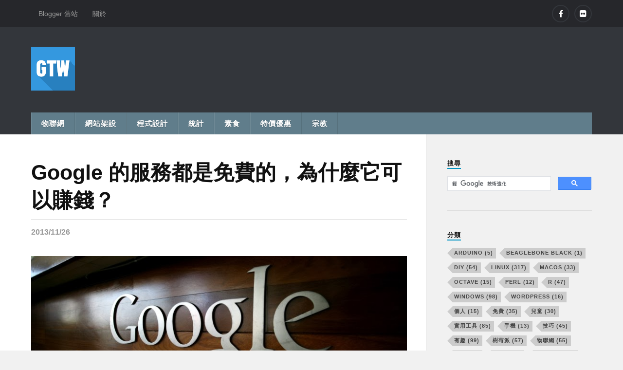

--- FILE ---
content_type: text/html; charset=UTF-8
request_url: https://blog.gtwang.org/funny/how-does-google-make-money/
body_size: 11533
content:
<!DOCTYPE html>
<html class="no-js" lang="zh-TW">
	<head profile="http://gmpg.org/xfn/11">
		<meta http-equiv="Content-Type" content="text/html; charset=UTF-8" />
		<meta name="viewport" content="width=device-width, initial-scale=1.0, maximum-scale=1.0" >
		<title>Google 的服務都是免費的，為什麼它可以賺錢？ &#8211; G. T. Wang</title>
<meta name='robots' content='max-image-preview:large' />
	<style>img:is([sizes="auto" i], [sizes^="auto," i]) { contain-intrinsic-size: 3000px 1500px }</style>
	<script>document.documentElement.className = document.documentElement.className.replace("no-js","js");</script>
<link rel="amphtml" href="https://blog.gtwang.org/funny/how-does-google-make-money/amp/" /><meta name="generator" content="AMP for WP 1.1.7.1"/><link rel="alternate" type="application/rss+xml" title="訂閱《G. T. Wang》&raquo; 資訊提供" href="https://blog.gtwang.org/feed/" />
<link rel="alternate" type="application/rss+xml" title="訂閱《G. T. Wang》&raquo; 留言的資訊提供" href="https://blog.gtwang.org/comments/feed/" />
<script type="text/javascript">
/* <![CDATA[ */
window._wpemojiSettings = {"baseUrl":"https:\/\/s.w.org\/images\/core\/emoji\/16.0.1\/72x72\/","ext":".png","svgUrl":"https:\/\/s.w.org\/images\/core\/emoji\/16.0.1\/svg\/","svgExt":".svg","source":{"concatemoji":"https:\/\/blog.gtwang.org\/wp-includes\/js\/wp-emoji-release.min.js?ver=6.8.3"}};
/*! This file is auto-generated */
!function(s,n){var o,i,e;function c(e){try{var t={supportTests:e,timestamp:(new Date).valueOf()};sessionStorage.setItem(o,JSON.stringify(t))}catch(e){}}function p(e,t,n){e.clearRect(0,0,e.canvas.width,e.canvas.height),e.fillText(t,0,0);var t=new Uint32Array(e.getImageData(0,0,e.canvas.width,e.canvas.height).data),a=(e.clearRect(0,0,e.canvas.width,e.canvas.height),e.fillText(n,0,0),new Uint32Array(e.getImageData(0,0,e.canvas.width,e.canvas.height).data));return t.every(function(e,t){return e===a[t]})}function u(e,t){e.clearRect(0,0,e.canvas.width,e.canvas.height),e.fillText(t,0,0);for(var n=e.getImageData(16,16,1,1),a=0;a<n.data.length;a++)if(0!==n.data[a])return!1;return!0}function f(e,t,n,a){switch(t){case"flag":return n(e,"\ud83c\udff3\ufe0f\u200d\u26a7\ufe0f","\ud83c\udff3\ufe0f\u200b\u26a7\ufe0f")?!1:!n(e,"\ud83c\udde8\ud83c\uddf6","\ud83c\udde8\u200b\ud83c\uddf6")&&!n(e,"\ud83c\udff4\udb40\udc67\udb40\udc62\udb40\udc65\udb40\udc6e\udb40\udc67\udb40\udc7f","\ud83c\udff4\u200b\udb40\udc67\u200b\udb40\udc62\u200b\udb40\udc65\u200b\udb40\udc6e\u200b\udb40\udc67\u200b\udb40\udc7f");case"emoji":return!a(e,"\ud83e\udedf")}return!1}function g(e,t,n,a){var r="undefined"!=typeof WorkerGlobalScope&&self instanceof WorkerGlobalScope?new OffscreenCanvas(300,150):s.createElement("canvas"),o=r.getContext("2d",{willReadFrequently:!0}),i=(o.textBaseline="top",o.font="600 32px Arial",{});return e.forEach(function(e){i[e]=t(o,e,n,a)}),i}function t(e){var t=s.createElement("script");t.src=e,t.defer=!0,s.head.appendChild(t)}"undefined"!=typeof Promise&&(o="wpEmojiSettingsSupports",i=["flag","emoji"],n.supports={everything:!0,everythingExceptFlag:!0},e=new Promise(function(e){s.addEventListener("DOMContentLoaded",e,{once:!0})}),new Promise(function(t){var n=function(){try{var e=JSON.parse(sessionStorage.getItem(o));if("object"==typeof e&&"number"==typeof e.timestamp&&(new Date).valueOf()<e.timestamp+604800&&"object"==typeof e.supportTests)return e.supportTests}catch(e){}return null}();if(!n){if("undefined"!=typeof Worker&&"undefined"!=typeof OffscreenCanvas&&"undefined"!=typeof URL&&URL.createObjectURL&&"undefined"!=typeof Blob)try{var e="postMessage("+g.toString()+"("+[JSON.stringify(i),f.toString(),p.toString(),u.toString()].join(",")+"));",a=new Blob([e],{type:"text/javascript"}),r=new Worker(URL.createObjectURL(a),{name:"wpTestEmojiSupports"});return void(r.onmessage=function(e){c(n=e.data),r.terminate(),t(n)})}catch(e){}c(n=g(i,f,p,u))}t(n)}).then(function(e){for(var t in e)n.supports[t]=e[t],n.supports.everything=n.supports.everything&&n.supports[t],"flag"!==t&&(n.supports.everythingExceptFlag=n.supports.everythingExceptFlag&&n.supports[t]);n.supports.everythingExceptFlag=n.supports.everythingExceptFlag&&!n.supports.flag,n.DOMReady=!1,n.readyCallback=function(){n.DOMReady=!0}}).then(function(){return e}).then(function(){var e;n.supports.everything||(n.readyCallback(),(e=n.source||{}).concatemoji?t(e.concatemoji):e.wpemoji&&e.twemoji&&(t(e.twemoji),t(e.wpemoji)))}))}((window,document),window._wpemojiSettings);
/* ]]> */
</script>
<style id='wp-emoji-styles-inline-css' type='text/css'>

	img.wp-smiley, img.emoji {
		display: inline !important;
		border: none !important;
		box-shadow: none !important;
		height: 1em !important;
		width: 1em !important;
		margin: 0 0.07em !important;
		vertical-align: -0.1em !important;
		background: none !important;
		padding: 0 !important;
	}
</style>
<link rel='stylesheet' id='wp-block-library-css' href='https://blog.gtwang.org/wp-includes/css/dist/block-library/style.min.css?ver=6.8.3' type='text/css' media='all' />
<style id='classic-theme-styles-inline-css' type='text/css'>
/*! This file is auto-generated */
.wp-block-button__link{color:#fff;background-color:#32373c;border-radius:9999px;box-shadow:none;text-decoration:none;padding:calc(.667em + 2px) calc(1.333em + 2px);font-size:1.125em}.wp-block-file__button{background:#32373c;color:#fff;text-decoration:none}
</style>
<style id='global-styles-inline-css' type='text/css'>
:root{--wp--preset--aspect-ratio--square: 1;--wp--preset--aspect-ratio--4-3: 4/3;--wp--preset--aspect-ratio--3-4: 3/4;--wp--preset--aspect-ratio--3-2: 3/2;--wp--preset--aspect-ratio--2-3: 2/3;--wp--preset--aspect-ratio--16-9: 16/9;--wp--preset--aspect-ratio--9-16: 9/16;--wp--preset--color--black: #000000;--wp--preset--color--cyan-bluish-gray: #abb8c3;--wp--preset--color--white: #ffffff;--wp--preset--color--pale-pink: #f78da7;--wp--preset--color--vivid-red: #cf2e2e;--wp--preset--color--luminous-vivid-orange: #ff6900;--wp--preset--color--luminous-vivid-amber: #fcb900;--wp--preset--color--light-green-cyan: #7bdcb5;--wp--preset--color--vivid-green-cyan: #00d084;--wp--preset--color--pale-cyan-blue: #8ed1fc;--wp--preset--color--vivid-cyan-blue: #0693e3;--wp--preset--color--vivid-purple: #9b51e0;--wp--preset--gradient--vivid-cyan-blue-to-vivid-purple: linear-gradient(135deg,rgba(6,147,227,1) 0%,rgb(155,81,224) 100%);--wp--preset--gradient--light-green-cyan-to-vivid-green-cyan: linear-gradient(135deg,rgb(122,220,180) 0%,rgb(0,208,130) 100%);--wp--preset--gradient--luminous-vivid-amber-to-luminous-vivid-orange: linear-gradient(135deg,rgba(252,185,0,1) 0%,rgba(255,105,0,1) 100%);--wp--preset--gradient--luminous-vivid-orange-to-vivid-red: linear-gradient(135deg,rgba(255,105,0,1) 0%,rgb(207,46,46) 100%);--wp--preset--gradient--very-light-gray-to-cyan-bluish-gray: linear-gradient(135deg,rgb(238,238,238) 0%,rgb(169,184,195) 100%);--wp--preset--gradient--cool-to-warm-spectrum: linear-gradient(135deg,rgb(74,234,220) 0%,rgb(151,120,209) 20%,rgb(207,42,186) 40%,rgb(238,44,130) 60%,rgb(251,105,98) 80%,rgb(254,248,76) 100%);--wp--preset--gradient--blush-light-purple: linear-gradient(135deg,rgb(255,206,236) 0%,rgb(152,150,240) 100%);--wp--preset--gradient--blush-bordeaux: linear-gradient(135deg,rgb(254,205,165) 0%,rgb(254,45,45) 50%,rgb(107,0,62) 100%);--wp--preset--gradient--luminous-dusk: linear-gradient(135deg,rgb(255,203,112) 0%,rgb(199,81,192) 50%,rgb(65,88,208) 100%);--wp--preset--gradient--pale-ocean: linear-gradient(135deg,rgb(255,245,203) 0%,rgb(182,227,212) 50%,rgb(51,167,181) 100%);--wp--preset--gradient--electric-grass: linear-gradient(135deg,rgb(202,248,128) 0%,rgb(113,206,126) 100%);--wp--preset--gradient--midnight: linear-gradient(135deg,rgb(2,3,129) 0%,rgb(40,116,252) 100%);--wp--preset--font-size--small: 13px;--wp--preset--font-size--medium: 20px;--wp--preset--font-size--large: 36px;--wp--preset--font-size--x-large: 42px;--wp--preset--spacing--20: 0.44rem;--wp--preset--spacing--30: 0.67rem;--wp--preset--spacing--40: 1rem;--wp--preset--spacing--50: 1.5rem;--wp--preset--spacing--60: 2.25rem;--wp--preset--spacing--70: 3.38rem;--wp--preset--spacing--80: 5.06rem;--wp--preset--shadow--natural: 6px 6px 9px rgba(0, 0, 0, 0.2);--wp--preset--shadow--deep: 12px 12px 50px rgba(0, 0, 0, 0.4);--wp--preset--shadow--sharp: 6px 6px 0px rgba(0, 0, 0, 0.2);--wp--preset--shadow--outlined: 6px 6px 0px -3px rgba(255, 255, 255, 1), 6px 6px rgba(0, 0, 0, 1);--wp--preset--shadow--crisp: 6px 6px 0px rgba(0, 0, 0, 1);}:where(.is-layout-flex){gap: 0.5em;}:where(.is-layout-grid){gap: 0.5em;}body .is-layout-flex{display: flex;}.is-layout-flex{flex-wrap: wrap;align-items: center;}.is-layout-flex > :is(*, div){margin: 0;}body .is-layout-grid{display: grid;}.is-layout-grid > :is(*, div){margin: 0;}:where(.wp-block-columns.is-layout-flex){gap: 2em;}:where(.wp-block-columns.is-layout-grid){gap: 2em;}:where(.wp-block-post-template.is-layout-flex){gap: 1.25em;}:where(.wp-block-post-template.is-layout-grid){gap: 1.25em;}.has-black-color{color: var(--wp--preset--color--black) !important;}.has-cyan-bluish-gray-color{color: var(--wp--preset--color--cyan-bluish-gray) !important;}.has-white-color{color: var(--wp--preset--color--white) !important;}.has-pale-pink-color{color: var(--wp--preset--color--pale-pink) !important;}.has-vivid-red-color{color: var(--wp--preset--color--vivid-red) !important;}.has-luminous-vivid-orange-color{color: var(--wp--preset--color--luminous-vivid-orange) !important;}.has-luminous-vivid-amber-color{color: var(--wp--preset--color--luminous-vivid-amber) !important;}.has-light-green-cyan-color{color: var(--wp--preset--color--light-green-cyan) !important;}.has-vivid-green-cyan-color{color: var(--wp--preset--color--vivid-green-cyan) !important;}.has-pale-cyan-blue-color{color: var(--wp--preset--color--pale-cyan-blue) !important;}.has-vivid-cyan-blue-color{color: var(--wp--preset--color--vivid-cyan-blue) !important;}.has-vivid-purple-color{color: var(--wp--preset--color--vivid-purple) !important;}.has-black-background-color{background-color: var(--wp--preset--color--black) !important;}.has-cyan-bluish-gray-background-color{background-color: var(--wp--preset--color--cyan-bluish-gray) !important;}.has-white-background-color{background-color: var(--wp--preset--color--white) !important;}.has-pale-pink-background-color{background-color: var(--wp--preset--color--pale-pink) !important;}.has-vivid-red-background-color{background-color: var(--wp--preset--color--vivid-red) !important;}.has-luminous-vivid-orange-background-color{background-color: var(--wp--preset--color--luminous-vivid-orange) !important;}.has-luminous-vivid-amber-background-color{background-color: var(--wp--preset--color--luminous-vivid-amber) !important;}.has-light-green-cyan-background-color{background-color: var(--wp--preset--color--light-green-cyan) !important;}.has-vivid-green-cyan-background-color{background-color: var(--wp--preset--color--vivid-green-cyan) !important;}.has-pale-cyan-blue-background-color{background-color: var(--wp--preset--color--pale-cyan-blue) !important;}.has-vivid-cyan-blue-background-color{background-color: var(--wp--preset--color--vivid-cyan-blue) !important;}.has-vivid-purple-background-color{background-color: var(--wp--preset--color--vivid-purple) !important;}.has-black-border-color{border-color: var(--wp--preset--color--black) !important;}.has-cyan-bluish-gray-border-color{border-color: var(--wp--preset--color--cyan-bluish-gray) !important;}.has-white-border-color{border-color: var(--wp--preset--color--white) !important;}.has-pale-pink-border-color{border-color: var(--wp--preset--color--pale-pink) !important;}.has-vivid-red-border-color{border-color: var(--wp--preset--color--vivid-red) !important;}.has-luminous-vivid-orange-border-color{border-color: var(--wp--preset--color--luminous-vivid-orange) !important;}.has-luminous-vivid-amber-border-color{border-color: var(--wp--preset--color--luminous-vivid-amber) !important;}.has-light-green-cyan-border-color{border-color: var(--wp--preset--color--light-green-cyan) !important;}.has-vivid-green-cyan-border-color{border-color: var(--wp--preset--color--vivid-green-cyan) !important;}.has-pale-cyan-blue-border-color{border-color: var(--wp--preset--color--pale-cyan-blue) !important;}.has-vivid-cyan-blue-border-color{border-color: var(--wp--preset--color--vivid-cyan-blue) !important;}.has-vivid-purple-border-color{border-color: var(--wp--preset--color--vivid-purple) !important;}.has-vivid-cyan-blue-to-vivid-purple-gradient-background{background: var(--wp--preset--gradient--vivid-cyan-blue-to-vivid-purple) !important;}.has-light-green-cyan-to-vivid-green-cyan-gradient-background{background: var(--wp--preset--gradient--light-green-cyan-to-vivid-green-cyan) !important;}.has-luminous-vivid-amber-to-luminous-vivid-orange-gradient-background{background: var(--wp--preset--gradient--luminous-vivid-amber-to-luminous-vivid-orange) !important;}.has-luminous-vivid-orange-to-vivid-red-gradient-background{background: var(--wp--preset--gradient--luminous-vivid-orange-to-vivid-red) !important;}.has-very-light-gray-to-cyan-bluish-gray-gradient-background{background: var(--wp--preset--gradient--very-light-gray-to-cyan-bluish-gray) !important;}.has-cool-to-warm-spectrum-gradient-background{background: var(--wp--preset--gradient--cool-to-warm-spectrum) !important;}.has-blush-light-purple-gradient-background{background: var(--wp--preset--gradient--blush-light-purple) !important;}.has-blush-bordeaux-gradient-background{background: var(--wp--preset--gradient--blush-bordeaux) !important;}.has-luminous-dusk-gradient-background{background: var(--wp--preset--gradient--luminous-dusk) !important;}.has-pale-ocean-gradient-background{background: var(--wp--preset--gradient--pale-ocean) !important;}.has-electric-grass-gradient-background{background: var(--wp--preset--gradient--electric-grass) !important;}.has-midnight-gradient-background{background: var(--wp--preset--gradient--midnight) !important;}.has-small-font-size{font-size: var(--wp--preset--font-size--small) !important;}.has-medium-font-size{font-size: var(--wp--preset--font-size--medium) !important;}.has-large-font-size{font-size: var(--wp--preset--font-size--large) !important;}.has-x-large-font-size{font-size: var(--wp--preset--font-size--x-large) !important;}
:where(.wp-block-post-template.is-layout-flex){gap: 1.25em;}:where(.wp-block-post-template.is-layout-grid){gap: 1.25em;}
:where(.wp-block-columns.is-layout-flex){gap: 2em;}:where(.wp-block-columns.is-layout-grid){gap: 2em;}
:root :where(.wp-block-pullquote){font-size: 1.5em;line-height: 1.6;}
</style>
<link rel='stylesheet' id='rowling_fontawesome-css' href='https://blog.gtwang.org/wp-content/themes/rowling/fa/css/font-awesome.min.css?ver=6.8.3' type='text/css' media='all' />
<link rel='stylesheet' id='rowling_style_fa-css' href='https://blog.gtwang.org/wp-content/themes/rowling/style.min.css?ver=6.8.3' type='text/css' media='all' />
<script type="text/javascript" src="https://blog.gtwang.org/wp-content/plugins/wp-retina-2x/app/picturefill.min.js?ver=1760086533" id="wr2x-picturefill-js-js"></script>
<script type="text/javascript" src="https://blog.gtwang.org/wp-includes/js/jquery/jquery.min.js?ver=3.7.1" id="jquery-core-js"></script>
<script type="text/javascript" src="https://blog.gtwang.org/wp-includes/js/jquery/jquery-migrate.min.js?ver=3.4.1" id="jquery-migrate-js"></script>
<link rel="https://api.w.org/" href="https://blog.gtwang.org/wp-json/" /><link rel="alternate" title="JSON" type="application/json" href="https://blog.gtwang.org/wp-json/wp/v2/posts/2030" /><link rel="EditURI" type="application/rsd+xml" title="RSD" href="https://blog.gtwang.org/xmlrpc.php?rsd" />
<meta name="generator" content="WordPress 6.8.3" />
<link rel="canonical" href="https://blog.gtwang.org/funny/how-does-google-make-money/" />
<link rel='shortlink' href='https://blog.gtwang.org/?p=2030' />
<link rel="alternate" title="oEmbed (JSON)" type="application/json+oembed" href="https://blog.gtwang.org/wp-json/oembed/1.0/embed?url=https%3A%2F%2Fblog.gtwang.org%2Ffunny%2Fhow-does-google-make-money%2F" />
<link rel="alternate" title="oEmbed (XML)" type="text/xml+oembed" href="https://blog.gtwang.org/wp-json/oembed/1.0/embed?url=https%3A%2F%2Fblog.gtwang.org%2Ffunny%2Fhow-does-google-make-money%2F&#038;format=xml" />
<style type="text/css">.eafl-disclaimer-small{font-size:.8em}.eafl-disclaimer-smaller{font-size:.6em}</style><!-- Customizer CSS --> 
<style type="text/css">









</style> 
<!--/Customizer CSS-->
      
<!-- Begin: Adsense -->
<script async src="https://pagead2.googlesyndication.com/pagead/js/adsbygoogle.js?client=ca-pub-7794009487786811" crossorigin="anonymous"></script>
<!-- End: Adsense -->

<!-- Begin: Google Analytics -->
<!-- Global site tag (gtag.js) - Google Analytics -->
<script async src="https://www.googletagmanager.com/gtag/js?id=G-D1GXZMMQL2"></script>
<script>
  window.dataLayer = window.dataLayer || [];
  function gtag(){dataLayer.push(arguments);}
  gtag('js', new Date());

  gtag('config', 'G-D1GXZMMQL2');
</script>
<!-- End: Google Analytics -->

<!-- Begin: theme-color in Chrome -->
<!--<meta name="theme-color" content="#3498df">-->
<meta name="theme-color" content="#2880BF">
<!-- End: theme-color in Chrome -->
<!-- Favicon -->
<link rel="icon" type="image/x-icon" href="/favicon.ico" sizes="16x16" />
<link rel="icon" href="//blog.gtwang.org/gtwang-logo-16x16.png" type="image/png" sizes="16x16" />
<link rel="icon" href="//blog.gtwang.org/gtwang-logo-48x48.png" type="image/png" sizes="48x48" />
<link rel="icon" href="//blog.gtwang.org/gtwang-logo-64x64.png" type="image/png" sizes="64x64" />
<link rel="icon" href="//blog.gtwang.org/gtwang-logo-96x96.png" type="image/png" sizes="96x96" />
<link rel="icon" href="//blog.gtwang.org/gtwang-logo-128x128.png" type="image/png" sizes="128x128" />
<link rel="icon" href="//blog.gtwang.org/gtwang-logo-192x192.png" type="image/png" sizes="192x192" />
<link rel="apple-touch-icon" sizes="57x57" href="//blog.gtwang.org/apple-touch-icon-57x57.png" />
<link rel="apple-touch-icon" sizes="76x76" href="//blog.gtwang.org/apple-touch-icon-76x76.png" />
<link rel="apple-touch-icon" sizes="120x120" href="//blog.gtwang.org/apple-touch-icon-120x120.png" />
<link rel="apple-touch-icon" sizes="152x152" href="//blog.gtwang.org/apple-touch-icon-152x152.png" />
<!-- Begin: Smooth Jazz Ad -->
<link href="https://fonts.googleapis.com/css?family=Pacifico" rel="stylesheet" type="text/css">
<!-- End: Smooth Jazz Ad -->
	</head>
	
	<body class="wp-singular post-template-default single single-post postid-2030 single-format-standard wp-theme-rowling has-featured-image">

				
			<div class="top-nav">
				
				<div class="section-inner">
					
					<ul class="secondary-menu">
						
						<li id="menu-item-5704" class="menu-item menu-item-type-custom menu-item-object-custom menu-item-5704"><a href="http://blogger.gtwang.org/">Blogger 舊站</a></li>
<li id="menu-item-6167" class="menu-item menu-item-type-post_type menu-item-object-page menu-item-6167"><a href="https://blog.gtwang.org/about/">關於</a></li>
															
					</ul> <!-- /secondary-menu -->
				
					<ul class="social-menu">
						
						<li id="menu-item-5251" class="menu-item menu-item-type-custom menu-item-object-custom menu-item-5251"><a href="https://www.facebook.com/GTWang.org/"><span class="screen-reader-text">Facebook</span></a></li>
<li id="menu-item-6669" class="menu-item menu-item-type-custom menu-item-object-custom menu-item-6669"><a href="https://www.flickr.com/photos/gtwang/"><span class="screen-reader-text">Flickr</span></a></li>
						
					</ul> <!-- /social-menu -->
				
				<div class="clear"></div>
				
				</div> <!-- /section-inner -->
				
			</div> <!-- /top-nav -->
			
				
		<div class="search-container">
			
			<div class="section-inner">
			
							
			</div> <!-- /section-inner -->
			
		</div> <!-- /search-container -->
		
		<div class="header-wrapper">
		
			<div class="header">
					
				<div class="section-inner">

									
				        <a class="blog-logo" href='https://blog.gtwang.org/' title='G. T. Wang &mdash; 分享 GNU/Linux 與 Open Source 技術、教學文件、程式設計技巧、統計研究與生活點滴記錄' rel='home'>
				        	<img src='https://blog.gtwang.org/wp-content/uploads/2016/03/gtwang-logo-90x90.png' alt='G. T. Wang'>
				        </a>
				
					<!-- Begin: Adsense -->
<div class="top-adsense-banner">
<!-- GTWang Blog 置頂大橫幅回應式 -->
<ins class="adsbygoogle"
     style="display:block"
     data-ad-client="ca-pub-7794009487786811"
     data-ad-slot="1154407736"
     data-ad-format="horizontal"
     data-full-width-responsive="true"></ins>
<script>
     (adsbygoogle = window.adsbygoogle || []).push({});
</script>

</div>
<!-- End: Adsense -->
					<div class="nav-toggle">
						
						<div class="bars">
							<div class="bar"></div>
							<div class="bar"></div>
							<div class="bar"></div>
						</div>
						
					</div> <!-- /nav-toggle -->
				
				</div> <!-- /section-inner -->
				
			</div> <!-- /header -->
			
			<div class="navigation">
				
				<div class="section-inner">
					
					<ul class="primary-menu">
						
						<li id="menu-item-16654" class="menu-item menu-item-type-taxonomy menu-item-object-category menu-item-16654"><a href="https://blog.gtwang.org/category/iot/">物聯網</a></li>
<li id="menu-item-5604" class="menu-item menu-item-type-post_type menu-item-object-page menu-item-5604"><a href="https://blog.gtwang.org/web-building/">網站架設</a></li>
<li id="menu-item-11789" class="menu-item menu-item-type-post_type menu-item-object-page menu-item-11789"><a href="https://blog.gtwang.org/programming/">程式設計</a></li>
<li id="menu-item-5192" class="menu-item menu-item-type-post_type menu-item-object-page menu-item-5192"><a href="https://blog.gtwang.org/statistics/">統計</a></li>
<li id="menu-item-10410" class="menu-item menu-item-type-custom menu-item-object-custom menu-item-10410"><a href="https://blog.gtwang.org/tag/vegetarian/">素食</a></li>
<li id="menu-item-13001" class="menu-item menu-item-type-custom menu-item-object-custom menu-item-13001"><a href="https://blog.gtwang.org/tag/sale/">特價優惠</a></li>
<li id="menu-item-32396" class="menu-item menu-item-type-post_type menu-item-object-page menu-item-32396"><a href="https://blog.gtwang.org/religion/">宗教</a></li>
															
					</ul>
					
					<div class="clear"></div>
					
				</div>
				
			</div> <!-- /navigation -->
				
			<ul class="mobile-menu">
				
				<li class="menu-item menu-item-type-taxonomy menu-item-object-category menu-item-16654"><a href="https://blog.gtwang.org/category/iot/">物聯網</a></li>
<li class="menu-item menu-item-type-post_type menu-item-object-page menu-item-5604"><a href="https://blog.gtwang.org/web-building/">網站架設</a></li>
<li class="menu-item menu-item-type-post_type menu-item-object-page menu-item-11789"><a href="https://blog.gtwang.org/programming/">程式設計</a></li>
<li class="menu-item menu-item-type-post_type menu-item-object-page menu-item-5192"><a href="https://blog.gtwang.org/statistics/">統計</a></li>
<li class="menu-item menu-item-type-custom menu-item-object-custom menu-item-10410"><a href="https://blog.gtwang.org/tag/vegetarian/">素食</a></li>
<li class="menu-item menu-item-type-custom menu-item-object-custom menu-item-13001"><a href="https://blog.gtwang.org/tag/sale/">特價優惠</a></li>
<li class="menu-item menu-item-type-post_type menu-item-object-page menu-item-32396"><a href="https://blog.gtwang.org/religion/">宗教</a></li>
				
			</ul> <!-- /mobile-menu -->
				
		</div> <!-- /header-wrapper -->

<div class="wrapper section-inner">
	
	<div class="content">
												        
				
			<div id="post-2030" class="single post-2030 post type-post status-publish format-standard has-post-thumbnail hentry category-funny">

				<div class="post-header">
										
											<!--<p class="post-categories"><a href="https://blog.gtwang.org/category/funny/" rel="category tag">有趣</a></p>-->
										
											
					    <h1 class="post-title entry-title"><a href="https://blog.gtwang.org/funny/how-does-google-make-money/" title="Google 的服務都是免費的，為什麼它可以賺錢？">Google 的服務都是免費的，為什麼它可以賺錢？</a></h1>
					    
										
					<div class="post-meta">
						<!--<span class="resp">文章</span> <span class="post-meta-author">作者: <a href="https://blog.gtwang.org/author/admin/">G. T. Wang</a></span> 日期: --><span class="post-meta-date date updated">2013/11/26</span> 											</div> <!-- /post-meta -->
					
				</div> <!-- /post-header -->

						
					<div class="post-image">
					
						<a title="Google 的服務都是免費的，為什麼它可以賺錢？" href="https://blog.gtwang.org/funny/how-does-google-make-money/">	
							
							<img width="786" height="305" src="https://blog.gtwang.org/wp-content/uploads/2015/03/google-786x305.jpg" class="attachment-post-image size-post-image wp-post-image" alt="" decoding="async" fetchpriority="high" srcset="https://blog.gtwang.org/wp-content/uploads/2015/03/google-786x305.jpg 786w, https://blog.gtwang.org/wp-content/uploads/2015/03/google-786x305-300x116.jpg 300w, https://blog.gtwang.org/wp-content/uploads/2015/03/google-786x305-300x116@2x.jpg 600w" sizes="(max-width: 786px) 100vw, 786px" />							
						</a>
						
												
					</div> <!-- /post-image -->
						
							  
				<div class="clear"></div>
				
				<!-- Begin: Sidebar Adsense -->
				<div class="clear"></div>
					
<div class="related-posts">
<!-- Begin: AdSense -->
<!-- GTWang Blog 文章左側（一） -->
<ins class="adsbygoogle"
     style="display:block"
     data-ad-client="ca-pub-7794009487786811"
     data-ad-slot="3721790935"
     data-ad-format="auto"
     data-full-width-responsive="true"></ins>
<script>
     (adsbygoogle = window.adsbygoogle || []).push({});
</script>
<!-- End: AdSense -->
<!-- Begin: AdSense -->
<!-- GTWang Blog 文章左側（二） -->
<div style="margin-top:40px">
<ins class="adsbygoogle"
     style="display:block"
     data-ad-client="ca-pub-7794009487786811"
     data-ad-slot="6078192145"
     data-ad-format="auto"
     data-full-width-responsive="true"></ins>
<script>
     (adsbygoogle = window.adsbygoogle || []).push({});
</script>
</div>
<!-- End: AdSense -->

</div> <!-- /related-posts -->
				<!-- End: Sidebar Adsense -->
				
				<div class="post-inner">
					
						
						<div class="post-content">

<!-- Begin: AdSense -->
<!--<div class="post-top-adsense">
</div>-->
<!-- End: AdSense -->

							<p>這裡告訴你 Google 提供免費服務，但是又可以賺錢的祕訣所在。</p>
<p>Google 最近公佈其 2013 年第三季的<a href="http://investor.google.com/financial/tables.html" target="_blank">財報</a>，第三季的淨利高於市場預期，營收達 148.9 億美元，比去年同期增長 12%，淨利則來到了 29.7 億美元，比去年同期增長 36%，盤後 Google 股價上漲 7.9%，達 959 美元。</p>
<p>Google 毋庸置疑是一家商業公司，但是為什麼他提供那麼多優質的服務給大眾使用，卻不收任何費用？那 Google 到的要從哪裡獲利呢？重點是他還賺那麼多！<br />
<div>
<!-- GTWang 文章內最上方 -->
<ins class="adsbygoogle"
     style="display:block; text-align:center;"
     data-ad-layout="in-article"
     data-ad-format="fluid"
     data-ad-client="ca-pub-7794009487786811"
     data-ad-slot="8668782189"></ins>
<script>
     (adsbygoogle = window.adsbygoogle || []).push({});
</script>
</div><br />
簡單的說，&nbsp;Google 把所有的使用者都當成是它的產品，而不是客戶！換句話說，如果你跟我一樣習慣使用 Google 搜尋各種資訊、使用 GMail 收發電子郵件以及其它各式各樣的 Google 線上服務，那麼你就是一個 Google 的產品。</p>
<p>Google 靠著提供各種免費又優質的服務，吸引大家來使用，接著 Google 就靠著這些服務網站掌握了非常大量的使用者，並且將所有的使用者資訊經過分析整理後，利用這些資訊向一些大廠商販售廣告。</p>
<p>舉一個簡單的例子來說，如果 Google 蒐集到一天有數千人在 Google 搜尋引擎上打入「沖泡營養品」這個關鍵字搜尋，那麼這時候 Google 就可以去找賣美錄的雀巢公司，跟他說：Google 可以把美錄的銷售廣告放送給這些正在搜尋「沖泡營養品」的人，而這些人都是你們公司產品的潛在客戶，你要不要買 Google 的廣告？</p>
<p>這樣大家可能就會比較清楚，Google 的客戶其實是那些向 Google 買廣告的廠商，我們其實都被 Google 給賣了！</p>
<p>除了網站服務之外，Google 所發展的 Chrome 瀏覽器也是以同樣的模式在經營，它以匿名的方式蒐集使用者在瀏覽氣上的操作紀錄，分析使用的操作方式、習慣與各種行為，而因為可以蒐集到這些寶貴的使用者行為資料，讓 Google Chrome 瀏覽器成為一個非常賺錢產品。</p>
<p>總而言之，Google 做的每一件事都是為了可以掌握更多的使用者，只要掌握了更多的使用者與相關資訊，Google 就有更多的籌碼去跟其他的廠商談廣告。</p>
<p>下面這張圖顯示了在 Google 刊登的廣告中，最貴的 20 個關鍵字。</p>
<p><a href="https://blog.gtwang.org/wp-content/uploads/2015/03/where-does-google-make-its-money-640px.png"><img decoding="async" src="https://blog.gtwang.org/wp-content/uploads/2015/03/where-does-google-make-its-money-640px-478x1024.png" alt="where-does-google-make-its-money-640px" width="478" height="1024" class="alignnone size-large wp-image-2031" srcset="https://blog.gtwang.org/wp-content/uploads/2015/03/where-does-google-make-its-money-640px-478x1024.png 478w, https://blog.gtwang.org/wp-content/uploads/2015/03/where-does-google-make-its-money-640px-140x300.png 140w, https://blog.gtwang.org/wp-content/uploads/2015/03/where-does-google-make-its-money-640px.png 640w, https://blog.gtwang.org/wp-content/uploads/2015/03/where-does-google-make-its-money-640px-140x300@2x.png 280w" sizes="(max-width: 478px) 100vw, 478px" /></a></p>
<p>Google 就是靠著販售這些關鍵字廣告，從其他的廠商手上賺錢，過去是這樣，未來幾年大概也不會有太大的改變。</p>
<p>除了搜尋引擎等服務，Google 也積極拓展其他的市場，例如手機、作業系統等，但是目前 Google 的收益有九成以上都還是來自於廣告相關的產品。</p>
<p><a href="https://blog.gtwang.org/wp-content/uploads/2015/03/google-business-model1.png"><img decoding="async" src="https://blog.gtwang.org/wp-content/uploads/2015/03/google-business-model1-1024x683.png" alt="google-business-model1" width="660" height="440" class="alignnone size-large wp-image-2032" srcset="https://blog.gtwang.org/wp-content/uploads/2015/03/google-business-model1-1024x683.png 1024w, https://blog.gtwang.org/wp-content/uploads/2015/03/google-business-model1-300x200.png 300w, https://blog.gtwang.org/wp-content/uploads/2015/03/google-business-model1-816x544.png 816w, https://blog.gtwang.org/wp-content/uploads/2015/03/google-business-model1.png 1132w, https://blog.gtwang.org/wp-content/uploads/2015/03/google-business-model1-300x200@2x.png 600w" sizes="(max-width: 660px) 100vw, 660px" /></a></p>
<p>參考資料：<a href="http://www.wordstream.com/articles/most-expensive-keywords" target="_blank">Word Stream</a>、<a href="http://www.bestaccountingschools.net/google/" target="_blank">Best Accounting Schools</a>、<a href="http://www.channel4.com/news/if-google-is-free-how-does-it-make-so-much-money" target="_blank">Channel 4</a>、<a href="http://www.ehow.com/how-does_4564568_google-make-money.html" target="_blank">eHow</a>、<a href="https://www.google.com/competition/howgoogleadswork.html" target="_blank">Google</a>、<a href="http://bmimatters.com/2012/03/29/understanding-google-business-model/" target="_blank">Understanding Business Model</a>、<a href="http://www.usnews.com/opinion/blogs/economic-intelligence/2013/06/25/why-googles-business-model-works" target="_blank">US News</a>、<a href="http://mashable.com/2009/07/11/google-equation/" target="_blank">Mashable</a></p>
							
							
<!-- Begin: AdSense -->
<div style="text-align: center;margin-top: 40px;">
<!-- GTWang Blog 文章置底回應式 -->
<ins class="adsbygoogle"
     style="display:block"
     data-ad-client="ca-pub-7794009487786811"
     data-ad-slot="1934225336"
     data-ad-format="rectangle"></ins>
<script>
     (adsbygoogle = window.adsbygoogle || []).push({});
</script>
</div><!-- End: AdSense -->
						  
						</div>
					
					
					<div class="post-bottom-meta">

<!-- Begin: Social Media -->
<div style="margin-bottom: 20px;">
<!-- Begin: facebook -->
<div class="fb-like" data-layout="button_count" data-share="true" data-href="https://blog.gtwang.org/funny/how-does-google-make-money/"></div>
<!-- End: facebook -->
</div>
<!-- End: Social Media -->

													<div class="post-categories">
								<i class="fa fa-folder-open item-icon"></i>
								<a href="https://blog.gtwang.org/category/funny/" rel="category tag">有趣</a>							</div>
											
											</div>
					
					<div class="post-author vcard author">
						
						<a class="avatar" href="https://blog.gtwang.org/author/admin/">
														
							<img alt='' src='https://secure.gravatar.com/avatar/365349e6393b91bbcb4a10b7380358b9ce11d120a8bc131276bebc6b40a40508?s=100&#038;d=mm&#038;r=g' srcset='https://secure.gravatar.com/avatar/365349e6393b91bbcb4a10b7380358b9ce11d120a8bc131276bebc6b40a40508?s=200&#038;d=mm&#038;r=g 2x' class='avatar avatar-100 photo' height='100' width='100' loading='lazy' decoding='async'/>							
						</a>
						
						<h4 class="title"><a href="https://blog.gtwang.org/author/admin/">G. T. Wang</a></h4>
						
						<p class="description">個人使用 Linux 經驗長達十餘年，樂於分享各種自由軟體技術與實作文章。</p>

					</div> <!-- /post-author -->

<!-- Begin: Google DFP -->
<!--<div style="text-align: center;margin-top: 40px;">-->
<!-- /54009424/gtwang-post-bottom-2 -->
<!--<div id='div-gpt-ad-1432250578318-4'>
<script type='text/javascript'>
googletag.cmd.push(function() { googletag.display('div-gpt-ad-1432250578318-4'); });
</script>
</div>
</div>-->
<!-- End: Google DFP -->

					<!-- Begin: Google 相符內容 -->
<div class="google-related-post">
<!-- GTWang Blog 相符內容回應式 -->
<ins class="adsbygoogle"
     style="display:block"
     data-ad-client="ca-pub-7794009487786811"
     data-ad-slot="5084874535"
     data-ad-format="autorelaxed"></ins>
<script>
     (adsbygoogle = window.adsbygoogle || []).push({});
</script>
</div>
<!-- End: Google 相符內容 -->
<!-- Begin: Google AdSense -->
<!--<div style="text-align:center;margin-top:40px;">-->
<!-- GTWang Blog 文章置底回應式（二） -->
<!--
<ins class="adsbygoogle"
     style="display:block"
     data-ad-client="ca-pub-7794009487786811"
     data-ad-slot="1387954139"
     data-ad-format="rectangle"></ins>
<script>
(adsbygoogle = window.adsbygoogle || []).push({
  params: { google_ad_channel: ABTesting.adsenseChannel }
});
</script>
</div>
-->  
<!-- End: Google AdSense -->

<!-- Begin: Facebook Comments -->
<!--<div class="facebook-comments">
<div class="fb-comments" data-href="https://blog.gtwang.org/funny/how-does-google-make-money/" data-numposts="5"></div>
</div>-->
<!-- End: Facebook Comments -->

				</div> <!-- /post-inner -->
				
				<div class="clear"></div>
				
			</div> <!-- /post -->
	  	  
			


	<p class="no-comments"><span class="fa fw fa-times"></span>Comments are Closed</p>
	

										                        
	   	    
	
	</div> <!-- /content -->
	
	<div class="sidebar">

	<div class="widget_text widget widget_custom_html"><div class="widget_text widget-content"><h3 class="widget-title">搜尋</h3><div class="textwidget custom-html-widget"><script>
  (function() {
    var cx = '010683406150495012642:8mmxwclhw68';
    var gcse = document.createElement('script');
    gcse.type = 'text/javascript';
    gcse.async = true;
    gcse.src = 'https://cse.google.com/cse.js?cx=' + cx;
    var s = document.getElementsByTagName('script')[0];
    s.parentNode.insertBefore(gcse, s);
  })();
</script>
<gcse:searchbox-only></gcse:searchbox-only></div></div><div class="clear"></div></div><div class="widget widget_tag_cloud"><div class="widget-content"><h3 class="widget-title">分類</h3><div class="tagcloud"><a href="https://blog.gtwang.org/category/iot/arduino/" class="tag-cloud-link tag-link-14 tag-link-position-1" style="font-size: 11.054545454545pt;" aria-label="Arduino (5 個項目)">Arduino<span class="tag-link-count"> (5)</span></a>
<a href="https://blog.gtwang.org/category/iot/beaglebone-black/" class="tag-cloud-link tag-link-37 tag-link-position-2" style="font-size: 8pt;" aria-label="BeagleBone Black (1 個項目)">BeagleBone Black<span class="tag-link-count"> (1)</span></a>
<a href="https://blog.gtwang.org/category/diy/" class="tag-cloud-link tag-link-28 tag-link-position-3" style="font-size: 17.163636363636pt;" aria-label="DIY (54 個項目)">DIY<span class="tag-link-count"> (54)</span></a>
<a href="https://blog.gtwang.org/category/linux/" class="tag-cloud-link tag-link-25 tag-link-position-4" style="font-size: 22pt;" aria-label="Linux (317 個項目)">Linux<span class="tag-link-count"> (317)</span></a>
<a href="https://blog.gtwang.org/category/mac-os/" class="tag-cloud-link tag-link-54 tag-link-position-5" style="font-size: 15.827272727273pt;" aria-label="macOS (33 個項目)">macOS<span class="tag-link-count"> (33)</span></a>
<a href="https://blog.gtwang.org/category/octave/" class="tag-cloud-link tag-link-113 tag-link-position-6" style="font-size: 13.727272727273pt;" aria-label="Octave (15 個項目)">Octave<span class="tag-link-count"> (15)</span></a>
<a href="https://blog.gtwang.org/category/perl/" class="tag-cloud-link tag-link-119 tag-link-position-7" style="font-size: 13.154545454545pt;" aria-label="Perl (12 個項目)">Perl<span class="tag-link-count"> (12)</span></a>
<a href="https://blog.gtwang.org/category/r/" class="tag-cloud-link tag-link-146 tag-link-position-8" style="font-size: 16.781818181818pt;" aria-label="R (47 個項目)">R<span class="tag-link-count"> (47)</span></a>
<a href="https://blog.gtwang.org/category/windows/" class="tag-cloud-link tag-link-29 tag-link-position-9" style="font-size: 18.818181818182pt;" aria-label="Windows (98 個項目)">Windows<span class="tag-link-count"> (98)</span></a>
<a href="https://blog.gtwang.org/category/wordpress/" class="tag-cloud-link tag-link-27 tag-link-position-10" style="font-size: 13.918181818182pt;" aria-label="WordPress (16 個項目)">WordPress<span class="tag-link-count"> (16)</span></a>
<a href="https://blog.gtwang.org/category/personal/" class="tag-cloud-link tag-link-934 tag-link-position-11" style="font-size: 13.727272727273pt;" aria-label="個人 (15 個項目)">個人<span class="tag-link-count"> (15)</span></a>
<a href="https://blog.gtwang.org/category/free/" class="tag-cloud-link tag-link-132 tag-link-position-12" style="font-size: 16.018181818182pt;" aria-label="免費 (35 個項目)">免費<span class="tag-link-count"> (35)</span></a>
<a href="https://blog.gtwang.org/category/children/" class="tag-cloud-link tag-link-24 tag-link-position-13" style="font-size: 15.572727272727pt;" aria-label="兒童 (30 個項目)">兒童<span class="tag-link-count"> (30)</span></a>
<a href="https://blog.gtwang.org/category/useful-tools/" class="tag-cloud-link tag-link-18 tag-link-position-14" style="font-size: 18.372727272727pt;" aria-label="實用工具 (85 個項目)">實用工具<span class="tag-link-count"> (85)</span></a>
<a href="https://blog.gtwang.org/category/mobile/" class="tag-cloud-link tag-link-67 tag-link-position-15" style="font-size: 13.409090909091pt;" aria-label="手機 (13 個項目)">手機<span class="tag-link-count"> (13)</span></a>
<a href="https://blog.gtwang.org/category/tips/" class="tag-cloud-link tag-link-47 tag-link-position-16" style="font-size: 16.654545454545pt;" aria-label="技巧 (45 個項目)">技巧<span class="tag-link-count"> (45)</span></a>
<a href="https://blog.gtwang.org/category/funny/" class="tag-cloud-link tag-link-21 tag-link-position-17" style="font-size: 18.818181818182pt;" aria-label="有趣 (99 個項目)">有趣<span class="tag-link-count"> (99)</span></a>
<a href="https://blog.gtwang.org/category/iot/raspberry-pi/" class="tag-cloud-link tag-link-4 tag-link-position-18" style="font-size: 17.290909090909pt;" aria-label="樹莓派 (57 個項目)">樹莓派<span class="tag-link-count"> (57)</span></a>
<a href="https://blog.gtwang.org/category/iot/" class="tag-cloud-link tag-link-3 tag-link-position-19" style="font-size: 17.227272727273pt;" aria-label="物聯網 (55 個項目)">物聯網<span class="tag-link-count"> (55)</span></a>
<a href="https://blog.gtwang.org/category/metaphysics/" class="tag-cloud-link tag-link-940 tag-link-position-20" style="font-size: 12.963636363636pt;" aria-label="玄學 (11 個項目)">玄學<span class="tag-link-count"> (11)</span></a>
<a href="https://blog.gtwang.org/category/life/" class="tag-cloud-link tag-link-81 tag-link-position-21" style="font-size: 20.854545454545pt;" aria-label="生活 (210 個項目)">生活<span class="tag-link-count"> (210)</span></a>
<a href="https://blog.gtwang.org/category/programming/" class="tag-cloud-link tag-link-8 tag-link-position-22" style="font-size: 19.709090909091pt;" aria-label="程式設計 (137 個項目)">程式設計<span class="tag-link-count"> (137)</span></a>
<a href="https://blog.gtwang.org/category/statistics/" class="tag-cloud-link tag-link-94 tag-link-position-23" style="font-size: 12.136363636364pt;" aria-label="統計學 (8 個項目)">統計學<span class="tag-link-count"> (8)</span></a>
<a href="https://blog.gtwang.org/category/web-hosting/" class="tag-cloud-link tag-link-106 tag-link-position-24" style="font-size: 16.081818181818pt;" aria-label="網頁空間 (36 個項目)">網頁空間<span class="tag-link-count"> (36)</span></a>
<a href="https://blog.gtwang.org/category/web-development/" class="tag-cloud-link tag-link-51 tag-link-position-25" style="font-size: 19.518181818182pt;" aria-label="網頁開發 (128 個項目)">網頁開發<span class="tag-link-count"> (128)</span></a>
<a href="https://blog.gtwang.org/category/virtualization/" class="tag-cloud-link tag-link-74 tag-link-position-26" style="font-size: 11.818181818182pt;" aria-label="虛擬化 (7 個項目)">虛擬化<span class="tag-link-count"> (7)</span></a>
<a href="https://blog.gtwang.org/category/agriculture/" class="tag-cloud-link tag-link-956 tag-link-position-27" style="font-size: 16.463636363636pt;" aria-label="農業 (42 個項目)">農業<span class="tag-link-count"> (42)</span></a>
<a href="https://blog.gtwang.org/category/game/" class="tag-cloud-link tag-link-79 tag-link-position-28" style="font-size: 12.454545454545pt;" aria-label="遊戲 (9 個項目)">遊戲<span class="tag-link-count"> (9)</span></a>
<a href="https://blog.gtwang.org/category/unboxing/" class="tag-cloud-link tag-link-12 tag-link-position-29" style="font-size: 19.645454545455pt;" aria-label="開箱 (133 個項目)">開箱<span class="tag-link-count"> (133)</span></a>
<a href="https://blog.gtwang.org/category/cloud/" class="tag-cloud-link tag-link-925 tag-link-position-30" style="font-size: 10.545454545455pt;" aria-label="雲端 (4 個項目)">雲端<span class="tag-link-count"> (4)</span></a></div>
</div><div class="clear"></div></div><div class="widget widget_links"><div class="widget-content"><h3 class="widget-title">宗教</h3>
	<ul class='xoxo blogroll'>
<li><a href="http://jeise.pixnet.net/blog" title="佛教文章分享">如何戒邪淫、遠離婚外情</a></li>
<li><a href="https://www.youtube.com/playlist?list=PLAeF261RAYdwmS8b9iavWJJPubpn9U1_a">戒淫寶典：《壽康寶鑑》白話有聲書</a></li>

	</ul>
</div><div class="clear"></div></div>
<div class="widget widget_links"><div class="widget-content"><h3 class="widget-title">公益</h3>
	<ul class='xoxo blogroll'>
<li><a href="http://www.rice4u.org.tw/">社團法人新竹縣愛心物資集發協會</a></li>
<li><a href="http://www.ccf.org.tw/">家扶基金會</a></li>
<li><a href="https://tw.charity.yahoo.com/">Yahoo 奇摩公益</a></li>
<li><a href="http://www.worldvision.org.tw/">台灣世界展望會</a></li>
<li><a href="http://www.17885.com.tw/">智邦公益網</a></li>

	</ul>
</div><div class="clear"></div></div>

</div>	
	<div class="clear"></div>
	
</div> <!-- /wrapper -->
		
<div class="credits">

<!--<div class="gtwang-footer">-->
<!-- Begin: DFP -->
<!-- /54009424/gtwang-bottom-2 -->
<!--<div id='div-gpt-ad-1432250578318-6'>
<script type='text/javascript'>
googletag.cmd.push(function() { googletag.display('div-gpt-ad-1432250578318-6'); });
</script>
</div>-->
<!-- End: DFP -->
<!--</div>--> <!-- /gtwang-footer -->  

<!-- Begin: AdSense -->
<!--
<style>
.gtwang-bottom-hbar { width: 320px; height: 100px; margin: auto; }
@media(min-width: 500px) { .gtwang-bottom-hbar { width: 468px; height: 60px; } }
@media(min-width: 800px) { .gtwang-bottom-hbar { width: 728px; height: 90px; } }
@media(min-width: 1000px) { .gtwang-bottom-hbar { width: 970px; height: 250px; } }
</style>
<div style="text-align: center; width: 100%; background-color: #33363B;">
-->
<!-- GTWang Blog 置底大橫幅 -->
<!--
<ins class="adsbygoogle gtwang-bottom-hbar"
     style="display:block"
	 data-full-width-responsive="true"
     data-ad-client="ca-pub-7794009487786811"
     data-ad-slot="2899883335"></ins>
<script>
(adsbygoogle = window.adsbygoogle || []).push({});
</script>
</div>
-->
<!-- End: AdSense -->  

	<div class="section-inner">
		
		<!--<a href="#" class="to-the-top" title="返回頂端"><div class="fa fw fa-arrow-up"></div></a>-->
		
		<p class="copyright">&copy; 2025 <a href="https://blog.gtwang.org/" title="G. T. Wang &mdash; 分享 GNU/Linux 與 Open Source 技術、教學文件、程式設計技巧、統計研究與生活點滴記錄" rel="home">G. T. Wang</a></p>
		
	</div>

</div> <!-- /credits -->

<!-- Begin: Smooth Jazz Ad -->
<!--
<a href="http://jazz.gtwang.org/" onClick="ga('send', 'event', 'Ads', 'Click', 'Footer Ad');"><div id="smooth-jazz-ad" style="
    height: 300px;
    background: url(https://blog.gtwang.org/wp-content/uploads/2016/08/smooth-jazz-ad-fire-background-1.jpg) no-repeat center center fixed;
    background-size: cover;
"><h1 style="
    color: #fff;
    font-size: 4rem;
    font-family: 'Pacifico', cursive;
    font-weight: normal;
    padding: 50px;
    line-height: 1.5;
">Smooth Jazz<sup id="beta-tag" style="
    font-size: 20px;
    background-color: #A00;
    font-family: Agenda-Light, Agenda Light, Agenda, Arial Narrow, sans-serif;
    padding: 2px 5px;
    border-radius: 5px;
    margin-left: 15px;
  ">beta</sup></h1></div></a>
-->
<!-- End: Smooth Jazz Ad -->

<script type="speculationrules">
{"prefetch":[{"source":"document","where":{"and":[{"href_matches":"\/*"},{"not":{"href_matches":["\/wp-*.php","\/wp-admin\/*","\/wp-content\/uploads\/*","\/wp-content\/*","\/wp-content\/plugins\/*","\/wp-content\/themes\/rowling\/*","\/*\\?(.+)"]}},{"not":{"selector_matches":"a[rel~=\"nofollow\"]"}},{"not":{"selector_matches":".no-prefetch, .no-prefetch a"}}]},"eagerness":"conservative"}]}
</script>
<script type="text/javascript" id="eafl-public-js-extra">
/* <![CDATA[ */
var eafl_public = {"home_url":"https:\/\/blog.gtwang.org\/","ajax_url":"https:\/\/blog.gtwang.org\/wp-admin\/admin-ajax.php","nonce":"22cdc6df5b"};
/* ]]> */
</script>
<script type="text/javascript" src="https://blog.gtwang.org/wp-content/plugins/easy-affiliate-links/dist/public.js?ver=3.7.5" id="eafl-public-js"></script>
<script type="text/javascript" defer="defer" src="https://blog.gtwang.org/wp-content/themes/rowling/js/flexslider.min.js?ver=6.8.3" id="rowling_flexslider-js"></script>
<script type="text/javascript" defer="defer" src="https://blog.gtwang.org/wp-content/themes/rowling/js/doubletaptogo.js?ver=6.8.3" id="rowling_doubletap-js"></script>
<script type="text/javascript" defer="defer" src="https://blog.gtwang.org/wp-content/themes/rowling/js/global.min.js?ver=6.8.3" id="rowling_global-js"></script>
<script type="text/javascript" defer="defer" src="https://blog.gtwang.org/wp-includes/js/comment-reply.min.js?ver=6.8.3" id="comment-reply-js" async="async" data-wp-strategy="async"></script>

<!-- Begin: Facebook -->
<div id="fb-root"></div>
<!-- End: Facebook -->
<!-- Begin: Defer JavaScript -->
<script type="text/javascript">
function downloadJSAtOnload() {
var element = document.createElement("script");
element.src = "https://blog.gtwang.org/wp-content/themes/rowling/js/defer.js";
document.body.appendChild(element);
}
if (window.addEventListener)
window.addEventListener("load", downloadJSAtOnload, false);
else if (window.attachEvent)
window.attachEvent("onload", downloadJSAtOnload);
else window.onload = downloadJSAtOnload;
</script>
<!-- End: Defer JavaScript -->
</body>
</html>


--- FILE ---
content_type: text/html; charset=utf-8
request_url: https://www.google.com/recaptcha/api2/aframe
body_size: 114
content:
<!DOCTYPE HTML><html><head><meta http-equiv="content-type" content="text/html; charset=UTF-8"></head><body><script nonce="osmxIQGVmYNeD8LXyYhQFg">/** Anti-fraud and anti-abuse applications only. See google.com/recaptcha */ try{var clients={'sodar':'https://pagead2.googlesyndication.com/pagead/sodar?'};window.addEventListener("message",function(a){try{if(a.source===window.parent){var b=JSON.parse(a.data);var c=clients[b['id']];if(c){var d=document.createElement('img');d.src=c+b['params']+'&rc='+(localStorage.getItem("rc::a")?sessionStorage.getItem("rc::b"):"");window.document.body.appendChild(d);sessionStorage.setItem("rc::e",parseInt(sessionStorage.getItem("rc::e")||0)+1);localStorage.setItem("rc::h",'1765090033861');}}}catch(b){}});window.parent.postMessage("_grecaptcha_ready", "*");}catch(b){}</script></body></html>

--- FILE ---
content_type: text/css
request_url: https://blog.gtwang.org/wp-content/themes/rowling/style.min.css?ver=6.8.3
body_size: 8022
content:
@charset "UTF-8";html,body{margin:0;padding:0}h1,h2,h3,h4,h5,h6,p,blockquote,address,big,cite,code,em,font,img,small,strike,sub,sup,li,ol,ul,fieldset,form,label,legend,button,table,caption,tr,th,td{margin:0;padding:0;border:0;font-weight:normal;font-style:normal;font-size:100%;line-height:1;font-family:inherit;text-align:left}table{border-collapse:collapse;border-spacing:0}ol,ul{list-style:none}blockquote:before,blockquote:after{content:""}a{outline:0}input[type=search]{-moz-appearance:none;-webkit-appearance:none}input[type="search"]::-webkit-search-decoration,input[type="search"]::-webkit-search-cancel-button,input[type="search"]::-webkit-search-results-button,input[type="search"]::-webkit-search-results-decoration{display:none}body{margin:0;padding:0;border:0;color:#111;background:#f1f1f1;font-family:"Lucida Grande",Tahoma,Verdana,Arial,"sans-serif","微軟正黑體","蘋果儷中黑","儷黑 Pro","新細明體";font-size:17px}body a{color:#0093c2;text-decoration:none}body a:hover{color:#0093c2;text-decoration:none}*{box-sizing:border-box;-moz-box-sizing:border-box;-webkit-box-sizing:border-box;-webkit-font-smoothing:antialiased}img{max-width:100%;height:auto}.hidden{display:none}.clear{clear:both}.fleft{float:left}.fright{float:right}::-webkit-input-placeholder{color:#a9a9a9}:-ms-input-placeholder{color:#a9a9a9}body a,.secondary-menu>li.menu-item-has-children a:after,.primary-menu li a,.post-tags a:before,.tagcloud a:before,.search-button{-webkit-transition:all .1s ease-in-out;-moz-transition:all .1s ease-in-out;-ms-transition:all .1s ease-in-out;-o-transition:all .1s ease-in-out;transition:all .1s ease-in-out}.post-nav a,.respond input,.respond textarea,.archive-nav a,.blog-title a,.primary-menu ul .menu-item-has-children::after,.secondary-menu ul .menu-item-has-children::after,.to-the-top,.flex-direction-nav .flex-prev,.flex-direction-nav .flex-next{-webkit-transition:all .2s ease-in-out;-moz-transition:all .2s ease-in-out;-ms-transition:all .2s ease-in-out;-o-transition:all .2s ease-in-out;transition:all .2s ease-in-out}{-webkit-transition:all .3s ease-in-out;-moz-transition:all .3s ease-in-out;-ms-transition:all .3s ease-in-out;-o-transition:all .3s ease-in-out;transition:all .3s ease-in-out}.section-inner{width:1220px;max-width:90%;margin:0 auto}.wrapper{position:relative}.wrapper:after{content:"";display:block;width:29.5%;background:#f1f1f1;border-left:1px solid #ddd;position:absolute;z-index:-1;top:0;right:0;bottom:0}.content,.sidebar{padding-top:50px;padding-bottom:50px}.content{width:67%;float:left}.content:before{content:"";background:#fff;position:absolute;z-index:-9999;top:0;right:29.5%;bottom:0;left:-10000px}.sidebar{width:29.5%;float:right;padding:50px 0 50px 3.75%}.top-nav{background:#26272b}.secondary-menu{float:left;font-size:.9rem}.secondary-menu li{position:relative}.secondary-menu>li{float:left}.secondary-menu>li>a{display:block;padding:21px 15px;color:#999}.secondary-menu>li.menu-item-has-children>a{padding-right:30px}.secondary-menu>li.menu-item-has-children>a:after{content:"";display:block;border:4px solid transparent;border-top-color:#777;position:absolute;top:50%;margin-top:-1px;right:15px}.secondary-menu>li:hover>a,.secondary-menu li.current-menu-item>a{color:#fff}.secondary-menu>li:hover>a{background:#1d1d20}.secondary-menu>li.menu-item-has-children:hover>a:after{border-top-color:#fff}.secondary-menu ul{display:block;opacity:0;position:absolute;z-index:999;left:-9999px;top:50px;-webkit-transition:opacity .3s ease-in-out,top .3s ease-in-out;-moz-transition:opacity .3s ease-in-out,top .3s ease-in-out;-ms-transition:opacity .3s ease-in-out,top .3s ease-in-out;-o-transition:opacity .3s ease-in-out,top .3s ease-in-out;transition:opacity .3s ease-in-out,top .3s ease-in-out}.secondary-menu ul .menu-item-has-children::after{content:"";display:block;border:4px solid transparent;border-left-color:#666;position:absolute;z-index:1001;right:6px;top:50%;margin-top:-4px}.secondary-menu ul li{width:200px;background:#1d1d20}.secondary-menu ul li+li{border-top:1px solid #333}.secondary-menu ul a{display:block;padding:15px;line-height:130%;color:#999}.secondary-menu ul li:hover>a{color:#fff}.secondary-menu ul .menu-item-has-children:hover::after{border-left-color:#fff}.secondary-menu>li:hover>ul{opacity:1;left:0;top:55px}.secondary-menu ul ul{padding-top:0;top:5px}.secondary-menu li>ul>li:hover>ul{opacity:1;left:200px;top:0;margin-left:0}.social-menu{float:right;padding:10px 0}.social-menu li{float:left;margin-left:10px;position:relative}.social-menu li:first-child{margin-left:0}.screen-reader-text{position:absolute;top:-9999em;left:-9999em}.social-menu a{display:block;width:36px;height:36px;border:2px solid #33363b;color:#fff;border-radius:999px;position:relative}.social-menu a:hover,.social-menu a.active{border-color:#fff;color:#fff}.social-menu li a::before{content:'\f408';display:inline-block;font-family:'FontAwesome';font-size:16px;text-align:center;position:absolute;top:50%;margin-top:-8px;left:0;right:0}.social-menu li a[href*="codepen.io"]::before{content:'\f1cb'}.social-menu li a[href*="dribbble.com"]::before{content:'\f17d'}.social-menu li a[href*="facebook.com"]::before{content:'\f09a'}.social-menu li a[href*="flickr.com"]::before{content:'\f16e'}.social-menu li a[href*="github.com"]::before{content:'\f09b'}.social-menu li a[href*="instagram.com"]::before{content:'\f16d'}.social-menu li a[href*="linkedin.com"]::before{content:'\f0e1'}.social-menu li a[href*="pinterest.com"]::before{content:'\f0d2'}.social-menu li a[href*="plus.google.com"]::before{content:'\f0d5'}.social-menu li a[href*="tumblr.com"]::before{content:'\f173'}.social-menu li a[href*="twitter.com"]::before{content:'\f099'}.social-menu li a[href*="vimeo.com"]::before{content:'\f194'}.social-menu li a[href*="wordpress.org"]::before,.social-menu li a[href*="wordpress.com"]::before{content:'\f19a'}.social-menu li a[href*="youtube.com"]::before{content:'\f167'}.social-menu li a[href*="mailto"]::before{content:'\f0e0'}.social-menu li a.search-toggle::before{content:'\f002';margin-top:-9px}.no-js .social-menu li:last-child{display:none}.social-menu .active:after{content:"";display:block;border:6px solid transparent;border-bottom-color:#fff;position:absolute;bottom:-13px;right:10px}.search-container{display:none;background:#fff}.search-container .section-inner{position:relative}.search-container .search-field{display:block;border:0;background:0;width:100%;padding:35px 92px 35px 0;margin-right:50px;font-size:1.5em;font-style:italic;color:#222}.search-container .search-field:focus{outline:0}.search-container .search-button{display:block;background:0;position:absolute;top:50%;margin-top:-21px;right:0}.search-container .search-button .fa{font-size:40px}.search-container .search-button:hover{cursor:pointer;color:#0093c2}.header-wrapper{background:#33363b}.header{padding:40px 0}.blog-title{font-size:1.5em;font-weight:900;text-transform:uppercase;letter-spacing:2px;text-shadow:0 1px 0 #111}.blog-title a{color:#fff}.blog-title a:hover{color:#0093c2}.blog-description{margin:11px 0 0 0;font-size:.9em;line-height:115%;font-style:italic;color:#999}.blog-logo,.blog-logo img{display:inline-block}.mobile-menu{display:none}.navigation .section-inner{background-color:#607d8b}.primary-menu{font-size:.8rem}.primary-menu li{position:relative}.primary-menu>li{float:left;border-right:1px solid rgba(0,0,0,0.1);border-left:1px solid rgba(255,255,255,0.1)}.primary-menu>li:last-child:after{content:"";display:block;border-right:1px solid rgba(255,255,255,0.1);position:absolute;top:0;right:-2px;bottom:0}.primary-menu>li>a{display:block;padding:15px 20px;font-weight:900;text-transform:uppercase;letter-spacing:1px;color:#fff;text-shadow:0 1px 0 rgba(0,0,0,0.25);font-size:1.2em}.primary-menu>li.menu-item-has-children>a{padding-right:34px}.primary-menu>li.menu-item-has-children:before,.primary-menu>li.menu-item-has-children:after{content:"";display:block;border:4px solid transparent;border-top-color:#fff;position:absolute;top:50%;margin-top:-3px;right:20px}.primary-menu>li.menu-item-has-children:before{border-top-color:rgba(0,0,0,0.25);margin-top:-2px}.primary-menu>li:hover>a{background:rgba(255,255,255,0.1);color:#fff}.primary-menu>li.current_menu_item>a{background:#fff;border:0;color:#333}.primary-menu ul{position:absolute;z-index:10000;display:block;left:-9999px;top:58px;opacity:0;z-index:999;-webkit-transition:opacity .3s ease-in-out,top .3s ease-in-out;-moz-transition:opacity .3s ease-in-out,top .3s ease-in-out;-ms-transition:opacity .3s ease-in-out,top .3s ease-in-out;-o-transition:opacity .3s ease-in-out,top .3s ease-in-out;transition:opacity .3s ease-in-out,top .3s ease-in-out}.primary-menu>li>ul:before{content:"";display:block;position:absolute;z-index:1000;top:-14px;left:50%;margin-left:-7px;border:7px solid transparent;border-bottom-color:#222}.primary-menu ul .menu-item-has-children::after{content:"";display:block;border:5px solid transparent;border-left-color:rgba(255,255,255,0.4);position:absolute;z-index:1001;right:10px;top:50%;margin-top:-5px}.primary-menu ul .menu-item-has-children:hover::after{border-left-color:#222;right:-10px}.primary-menu ul li{width:220px;background:#222;text-align:center}.primary-menu ul a{display:block;padding:20px;line-height:130%;-moz-box-sizing:border-box;-webkit-box-sizing:border-box;box-sizing:border-box;border-bottom:1px solid rgba(255,255,255,0.075);color:#fff;font-weight:900;text-transform:uppercase;letter-spacing:1px}.primary-menu ul a:hover{color:#0093c2}.primary-menu ul>li:last-child>a{border-bottom-width:0}.primary-menu>li:hover>ul{opacity:1;left:50%;margin-left:-110px;top:53px}.primary-menu ul ul{padding-top:0;top:10px}.primary-menu ul ul li{background:#333}.primary-menu ul ul .menu-item-has-children:hover::after{border-left-color:#333}.primary-menu ul ul ul li{background:#444}.primary-menu ul ul ul .menu-item-has-children:hover::after{border-left-color:#444}.primary-menu ul ul ul ul li{background:#555}.primary-menu ul ul ul ul .menu-item-has-children:hover::after{border-left-color:#555}.primary-menu ul ul ul ul ul li{background:#666}.primary-menu ul ul ul ul ul .menu-item-has-children:hover::after{border-left-color:#666}.primary-menu li>ul>li:hover>ul{opacity:1;top:0;left:220px;margin-left:0}.posts .post{width:46.5%;display:inline-block;vertical-align:top}.posts .post+.post{padding-top:40px;margin-top:40px}.posts .post:nth-child(2){padding-top:0;border-top:0;margin-top:0}.posts .post:nth-child(2n){margin-left:5%}.post-image{margin-bottom:25px;position:relative}.post-top-adsense{margin-bottom:25px}.post-image>a,.post-image img{display:block}.posts .post-image img{width:100%;height:auto}.post-image .sticky-tag{display:none}.sticky .sticky-tag{display:block;width:22px;height:26px;background:#0093c2;color:#fff;position:absolute;right:15px;top:0}.sticky .sticky-tag:after{content:"";display:block;position:absolute;border:11px solid #0093c2;border-top-width:0;border-bottom:5px solid transparent;bottom:-5px;left:0;-webkit-transform:rotate(0.01deg)}.sticky .sticky-tag .fa{font-size:12px;text-align:center;text-shadow:0 1px 0 rgba(0,0,0,0.1);position:absolute;top:8px;left:0;right:0}.post-categories{margin-bottom:9px;font-size:.8rem;line-height:120%;font-weight:900;text-transform:uppercase;letter-spacing:1px;color:#0093c2}.post-categories a:hover{text-decoration:underline}.post-title{font-size:1.5em;line-height:135%;font-weight:bold;-ms-word-break:break-word;word-break:break-word}.post-title a{display:block;color:#111}.post-title a:hover{color:#111;text-decoration:underline}.post-meta{margin-top:6px;font-size:.9em;line-height:120%;font-weight:700;color:#888}.post-meta a{color:#888}.post-meta a:hover{color:#888;text-decoration:underline}.flexslider{position:relative;overflow:hidden}.single-post .flexslider{margin-bottom:40px}.flexslider .slides li{display:none;position:relative}.flexslider .slides li:first-child{display:block}.flexslider img{display:block}.flex-direction-nav{display:none;position:absolute;top:50%;right:0;left:0;margin-top:-13px}.single .flex-direction-nav{display:block}.flex-direction-nav a{display:block;color:#fff;position:absolute}.flex-direction-nav a:before{font:32px/1 'FontAwesome';text-shadow:0 1px 0 rgba(0,0,0,0.25)}.flex-direction-nav .flex-prev{left:2.5%}.flex-direction-nav .flex-prev:before{content:"\f190"}.flex-direction-nav .flex-next{right:2.5%}.flex-direction-nav .flex-next:before{content:"\f18e"}.flex-direction-nav a:hover{color:#fff}.single-post .flex-direction-nav{margin-top:-17px}.single-post .flex-direction-nav a:before{font-size:40px}.single-post .post-header{margin-bottom:40px}.single-post .post-categories{margin-bottom:12px;font-size:.9rem}.single-post .post-title{font-size:2.5em;line-height:135%;font-weight:900}.single-post .post-meta{margin-top:10px;border-top:1px solid #ddd;padding-top:16px;font-size:1rem;color:#999}.single-post .post-comments{float:right}.single-post .post-comments .fa{position:relative;top:-1px;margin-right:6px}.single-post .post-meta a:hover{text-decoration:underline}.single-post .post-image{display:block;clear:both;margin-bottom:40px}.single-post .post-top-adsense{margin-bottom:40px;text-align:center}.single-post .post-image-caption{padding:17px 0 17px 24px;border-bottom:1px solid #ddd;font-size:.9em;line-height:120%;font-weight:700;color:#111;position:relative}.single-post .post-image-caption .fa{color:#0093c2;position:absolute;top:50%;margin-top:-7px;left:0}.single-post .post-image-caption a:hover{text-decoration:underline}.single-post .post-inner{padding-left:200px;position:relative;z-index:5}.post-content p.page-links{display:inline-block;margin-bottom:15px;background:#eee;font-size:.85rem;line-height:1;font-weight:900;text-transform:uppercase;letter-spacing:1px;color:#666}.page-links a,.page-links>span{display:inline-block;padding:10px}.page-links a:first-child,.page-links span:first-child{margin-left:0}.post-content .page-links a:hover{background:#0093c2;color:#fff;text-decoration:none}.page-links>span:nth-of-type(2){background:#ccc;color:#111}.post-tags{margin-top:15px}.post-tags,.tagcloud{line-height:1}.post-tags a,.tagcloud a{display:inline-block;padding:5px 6px 6px 3px;margin:0 3px 8px 11px;background:#ddd;font-size:.7rem !important;line-height:1;font-weight:900;text-transform:uppercase;letter-spacing:1px;color:#444;position:relative}.tagcloud a{background:#ccc}.post-tags a{margin-right:8px}.footer .tagcloud a{background:#eee}.footer .tagcloud a:before{border-right-color:#eee}.post-tags a:before,.tagcloud a:before{content:"";display:block;border:11px solid transparent;border-left-width:0;border-right-color:#ddd;position:absolute;top:0;left:-11px}.tagcloud a:before{border-right-color:#ccc}.post-tags a:hover,.tagcloud a:hover{background:#0093c2;color:#fff}.post-tags a:hover:before,.tagcloud a:hover:before{border-right-color:#0093c2}.post-author{min-height:130px;padding:30px 25px 30px 120px;margin-top:40px;background-color:#f1f1f1;border-radius:6px;position:relative}.post-author>.avatar{display:block;position:absolute;top:50%;margin-top:-40px;left:20px}.post-author img{display:block;width:80px;height:auto;border-radius:99px;padding:5px;background-color:#FFF}.post-author .title{font-size:1.15rem;font-weight:700;color:#fff}.post-author .title a{color:#111}.post-author .title a:hover{text-decoration:underline}.post-author .description{margin-top:6px;font-size:.95em;line-height:145%;color:#888}.post-author .social-menu{float:none}.post-author .social-menu li{list-style:none}.social-menu a.post-author-archive::before{content:'\f187'}.social-menu a.post-author-website::before{content:'\f015'}.post-inner .related-posts{display:none}.related-posts{width:160px;float:left;position:relative;z-index:10}.related-posts-title{padding-top:6px;border-top:2px solid #222;margin-bottom:10px;font-size:.675em;font-weight:900;text-transform:uppercase;letter-spacing:1px;color:#222}.related-post{display:block}.related-post+.related-post{margin-top:25px}.related-post img{display:block}.related-post .category{margin:10px 0 0;font-size:.675em;font-weight:900;text-transform:uppercase;letter-spacing:1px;color:#0093c2}.related-post .title{margin:4px 0 0;font-size:.85em;line-height:130%;font-weight:700;color:#111}.related-post:hover .title{text-decoration:underline}.post-content{font-size:1em;line-height:170%}.post-content a:hover{text-decoration:underline}.post-content p,.post-content blockquote,.post-content ul,.post-content ol,.post-content address,.post-content dl,.post-content pre{line-height:170%;margin-bottom:1.5em}.post-content *:last-child{margin-bottom:0}.post-content p.intro{padding-bottom:20px;border-bottom:3px double #ddd;margin-bottom:20px;font-size:1.2em;line-height:155%;font-weight:700;color:#0093c2}.post-content h1,.post-content h2,.post-content h3,.post-content h4,.post-content h5,.post-content h6{margin:50px 0 25px;line-height:120%;font-weight:700}.post-content h1,.post-content h2,.post-content h3{font-weight:900}.post-content h1{font-size:2.5em}.post-content h2{font-size:2em}.post-content h3{font-size:1.6em}.post-content h4{font-size:1.4em}.post-content h5{font-size:1.2em}.post-content h6{font-size:.8rem;font-weight:900;text-transform:uppercase;letter-spacing:1px}.post-content h1+h1,.post-content h1+h2,.post-content h1+h3,.post-content h1+h4,.post-content h1+h5,.post-content h1+h6,.post-content h2+h1,.post-content h2+h2,.post-content h2+h3,.post-content h2+h4,.post-content h2+h5,.post-content h2+h6,.post-content h3+h1,.post-content h3+h2,.post-content h3+h3,.post-content h3+h4,.post-content h3+h5,.post-content h3+h6,.post-content h4+h1,.post-content h4+h2,.post-content h4+h3,.post-content h4+h4,.post-content h4+h5,.post-content h4+h6,.post-content h5+h1,.post-content h5+h2,.post-content h5+h3,.post-content h5+h4,.post-content h5+h5,.post-content h5+h6,.post-content h6+h1,.post-content h6+h2,.post-content h6+h3,.post-content h6+h4,.post-content h6+h5,.post-content h6+h6{margin-top:25px}.post-content blockquote{padding:30px 30px 30px 90px;background:#fafafa;border:1px solid #eee;position:relative;font-style:italic}.post-content blockquote p{font-style:italic}.post-content blockquote:after{content:'”';width:90px;font-size:72px;line-height:72px;font-weight:700;font-style:normal;text-align:center;color:#0093c2;position:absolute;top:31px;left:0}.post-content blockquote cite{display:block;margin-top:1.1em;font-size:.75em;line-height:120%;font-weight:900;text-transform:uppercase;letter-spacing:1px}.post-content blockquote cite:before{content:"— "}.post-content hr{width:128px;max-width:60%;height:2px;background:#DDD;margin:50px auto;border:0}em,q{font-style:italic}.post-content strong em,.post-content em strong{font-weight:bold;font-style:italic}.post-content big{font-size:1.25em}abbr,acronym{cursor:help}code,kbd,pre{background:#EEE;font-family:Menlo,Monaco,monospace}.post-content .highlight{background:#fcf8a5;width:auto;display:inline;padding:2px 3px}.post-content kbd,.post-content code{padding:2px 4px;-moz-border-radius:3px;-webkit-border-radius:3px;border-radius:3px}.post-content dl{line-height:160%}.post-content dl dt{font-weight:bold;margin-top:15px}.post-content ul,.post-content ol{margin-left:1.5em}.post-content ul{list-style:disc}.post-content ul ul{list-style:circle}.post-content ul ul ul{list-style:square}.post-content ol{list-style:decimal}.post-content ol ol{list-style:lower-alpha}.post-content ol ol ol{list-style:lower-roman}.post-content ul ul,.post-content ul ol,.post-content ol ul,.post-content ol ol{margin-bottom:0}.post-content li{margin-bottom:.5em;line-height:170%}.post-content ol>li:last-child,.post-content ul>li:last-child{margin-bottom:0}.post-content ol>li:first-child,.post-content ul>li:first-child{margin-top:.5em}.post-content address{padding:3% 3.5%;background:#f1f1f1}.post-content pre{overflow:auto;line-height:150%;padding:2% 2.5%;background-color:#2f333d;border:1px solid #292c33;border-radius:4px;color:#d2d2d2;font-size:14px}.post-content pre.gray{color:#111;border:0;border-radius:0;padding:1.5em 1em;background:#eee;display:block;margin-bottom:1.5em}.post-content .wp-caption{max-width:100%}.post-content .wp-caption,.post-content .wp-caption>a,.post-content .wp-caption img{display:block}.post-content div.aligncenter,.post-content div.alignnone{margin-bottom:1.6em}.post-content .alignleft,.post-content .alignright{margin-bottom:1.2em;max-width:50%}.post-content .wp-caption .alignleft,.post-content .wp-caption .alignright{margin-bottom:0}.post-content .alignleft{float:left;margin-right:30px}.post-content .alignright{float:right;margin-left:30px}.post-content .aligncenter,.post-content .aligncenter img{display:block;margin-left:auto;margin-right:auto}.post-content .wp-caption-text,.post-content .gallery-caption{margin:12px auto 0;font-size:.9rem;line-height:130%;font-weight:700;text-align:center;color:#444}.post-content .gallery-caption{font-size:16px;line-height:24px}.post-content table{border-collapse:collapse;border-spacing:0;empty-cells:show;font-size:.9em;width:100%;margin-bottom:1.1em}.post-content th,.post-content td{padding:2%;margin:0;overflow:visible;line-height:120%;border-bottom:1px solid #DDD}.post-content th{padding-top:0}.post-content caption{color:#111;text-align:center;padding:2%}.post-content thead{vertical-align:bottom;white-space:nowrap}.post-content th{font-weight:bold;color:#111}.post-content table tbody>tr:nth-child(odd)>td{background:#f9f9f9}.post-content fieldset{padding:25px;border:2px solid #ddd;margin-bottom:1em}.post-content fieldset legend{font-size:.8rem;line-height:1;font-weight:900;text-transform:uppercase;letter-spacing:1px;padding:10px 12px;background:#0093c2;color:#fff}.post-content label{font-size:1rem;font-weight:700}.post-content input[type="text"],.post-content input[type="tel"],.post-content input[type="url"],.post-content input[type="email"],.post-content input[type="password"],.post-content textarea{width:100%;padding:20px;border:1px solid #ddd;font-size:.9em;color:#111;background:#fafafa;border-radius:3px;-webkit-appearance:none}.post-content input[type="file"]{padding:10px;background:#fafafa;border:1px solid #ddd;border-radius:3px}.post-content textarea{height:180px;line-height:140%}.post-content input[type="text"]:focus,.post-content input[type="tel"]:focus,.post-content input[type="url"]:focus,.post-content input[type="email"]:focus,.post-content input[type="password"]:focus,.post-content textarea:focus{outline:0}.post-content input[type="submit"],.post-content input[type="reset"],.post-content input[type="button"]{padding:16px 20px;margin:0;border:0;border-radius:2px;background:#0093c2;font-size:.85rem;line-height:1;font-weight:900;text-transform:uppercase;letter-spacing:1px;color:#fff;text-shadow:0 1px 0 rgba(0,0,0,0.1);-webkit-appearance:none}.post-content input[type="submit"]+input[type="reset"],.post-content input[type="submit"]+input[type="button"],.post-content input[type="reset"]+input[type="submit"],.post-content input[type="reset"]+input[type="button"],.post-content input[type="button"]+input[type="reset"],.post-content input[type="submit"]+input[type="submit"]{margin-left:5px}.post-content input[type="submit"]:hover,.post-content input[type="reset"]:hover,.post-content input[type="button"]:hover{cursor:pointer;background:#0093c2;color:#fff}.post-content input[type="submit"]:focus,.post-content input[type="submit"]:active{outline:0}.comments-container,.respond-container{margin-top:60px;position:relative}.comments-title-container,.comment-reply-title{border-top:4px solid #ddd;padding:22px 0;border-bottom:2px dotted #ddd;margin-bottom:40px}.comments-title,.comments-title-link{vertical-align:bottom}.comments-title{float:left}.comments-title,.comment-reply-title{font-size:1.4em;font-weight:900;text-transform:uppercase;letter-spacing:1px}.comments-title .fa,.comment-reply-title .fa{margin-right:6px;color:#0093c2;font-size:22px;position:relative;top:-2px}.comments-title-link{float:right;font-size:.9em;font-weight:700;position:relative;bottom:-5px}.comments-title-link a{color:#0093c2;padding-bottom:1px;border-bottom:1px solid #ddd}.comments-title-link a:hover{border-bottom-color:#0093c2}.no-comments{margin:50px 0 0 200px;font-style:italic;font-weight:700;text-align:center}.no-comments .fa{margin-right:4px;color:#0093c2}.comments{margin-left:120px}.comment{position:relative}div.comment{margin-top:25px}.commentlist>.comment:first-child>.comment:first-child{margin-top:0}.commentlist .children{margin-left:25px}.comment .avatar{display:block;width:60px;height:auto;border-radius:999px;position:absolute;top:3px;left:0}.comment-inner{margin-left:80px;padding:25px;background:#f1f1f1;border:1px solid #ddd;border-radius:6px;position:relative}.comment-inner:before,.comment-inner:after{content:"";display:block;border:10px solid transparent;border-right-color:#f1f1f1;position:absolute;top:23px;left:-20px}.comment-inner:before{border-right-color:#d7d7d7;border-width:11px;top:22px;left:-22px}.bypostauthor .comment-author-icon{display:block;width:29px;height:29px;padding-top:5px;border-radius:99px;background:#0093c2;text-align:center;color:#fff;position:absolute;z-index:5;top:-4px;left:-4px}.comment-header{margin-bottom:15px}.comment-header h4{font-size:1.15rem;font-weight:700}.comment-header h4 a{color:#0093c2}.comment-header h4 a:hover{text-decoration:underline}.comment-content p,.comment-content blockquote,.comment-content ul,.comment-content ol,.comment-content address,.comment-content dl,.comment-content pre{line-height:160%;margin-bottom:1em}.comment-meta{margin-top:23px;font-size:.7em;font-weight:900;text-transform:uppercase;letter-spacing:1px;color:#777}.comment-meta a{color:#777}.comment-meta .fa{margin:0 4px 0 10px;position:relative}.comment-meta .fa:first-child{margin-left:0}.comment-meta .fa-wrench{margin-left:12px;top:-1px}.pingbacks{margin-top:30px;border-top:2px solid #eee;padding-top:30px}.pingbacks-title{display:inline-block;padding-bottom:2px;margin-bottom:20px;border-bottom:2px solid #0093c2;font-size:.75em;font-weight:900;color:#111;text-transform:uppercase;letter-spacing:1px}.pingbacklist li{line-height:125%}.pingbacklist li+li{margin-top:10px;border-top:1px solid #ddd;padding-top:10px}.pingbacklist a{color:#111}.pingbacklist a:hover{color:#0093c2}.comments-nav{margin-top:30px}.comments-nav a{display:block;font-size:.85rem;font-weight:800;text-transform:uppercase;letter-spacing:1px;color:#666}.comments-nav a:hover{border-top-color:#0093c2;color:#0093c2}.comment-respond .logged-in-as{margin-bottom:40px}.comment-respond .logged-in-as a:first-of-type{font-weight:700}.comment-respond p a:hover{text-decoration:underline}.comment-respond form{margin-left:200px}.comment-respond form label{display:block;margin-bottom:8px;font-size:1rem;font-weight:700;color:#111}.comment-respond form label span{margin-left:2px;color:red}.comment-respond p{margin-bottom:25px}.comment-respond p:last-child{margin-bottom:0}.comment-respond p.comment-subscription-form{margin-bottom:10px}.comment-respond p.comment-subscription-form:last-of-type{margin-bottom:0}.comment-form-author,.comment-form-email{display:block;width:47.5%;float:left}.comment-form-email{float:right}.comment-respond input,.comment-respond textarea{border-radius:0;-webkit-appearance:none}.comment-respond input[type="text"],.comment-respond textarea{display:block;width:100%;padding:20px;margin:0;background:#fafafa;border:1px solid #ddd;border-radius:2px;font-size:1rem;color:#111}.comment-respond input[type="text"]:focus,.comment-respond textarea:focus{outline:0}.comment-respond textarea{height:200px;line-height:140%}.comment-respond input[type="submit"]{display:inline-block;padding:16px 20px;margin:0;background:#0093c2;border-radius:2px;border:0;font-size:.85rem;font-weight:900;text-transform:uppercase;letter-spacing:1px;color:#fff;-webkit-appearance:none;text-shadow:0 1px 0 rgba(0,0,0,0.1)}.comment-respond input[type="submit"]:hover{cursor:pointer;color:#fff}.commentlist .comment-respond{padding:40px 0 15px;max-width:100%}.commentlist #cancel-comment-reply-link{margin-left:3px;font-size:.85rem;font-weight:700;font-style:italic;text-transform:none;letter-spacing:0;position:relative}.commentlist #cancel-comment-reply-link:hover{text-decoration:underline}.commentlist .comment-respond form{margin-left:0}.page-edit-link{display:inline-block;padding:6px 10px 5px;border:2px solid #ddd;border-radius:4px;font-size:.8rem;font-weight:900;text-transform:uppercase;letter-spacing:1px;color:#0093c2}.page-edit-link .fa{margin-right:4px;position:relative;top:-1px}.wrapper .search-form{position:relative}.wrapper .search-field{display:block;width:100%;padding:20px 60px 20px 20px;margin:0;background:#fff;border:1px solid #ddd;border-radius:0;font-size:1rem;color:#111}.wrapper .search-field:focus{outline:0}.wrapper .search-button{display:block;height:100%;width:60px;background:0;border-left:1px solid #ddd;color:#999;text-align:center;position:absolute;top:0;right:0;padding:0}.wrapper .search-button .fa{font-size:24px;position:relative;top:-1px}.wrapper .search-button:hover{cursor:pointer;color:#0093c2}.error404 .post-title{padding-bottom:10px;border-bottom:1px solid #ddd}.page-title{border-bottom:2px solid #ddd;margin-bottom:40px;text-align:center}.page-title h4,.page-title p{font-size:.85rem;line-height:110%;font-weight:900;text-transform:uppercase;letter-spacing:1px;color:#666}.page-title h4{float:left;padding:0 0 10px;border-bottom:2px solid #0093c2;margin-bottom:-2px}.page-title p{float:right}.page-title p .sep{margin:0 5px;color:#AAA}.archive-nav{margin-top:60px;border-top:2px solid #ddd;text-align:center;position:relative;color:#777}.archive-nav li{display:inline-block;margin-top:-2px}.archive-nav a{display:inline-block;border-top:2px solid transparent;padding:15px 10px 10px;font-size:.85rem;font-weight:900;text-transform:uppercase;letter-spacing:1px;color:#777}.archive-nav-older,.archive-nav-newer{position:absolute;top:0}.archive-nav-newer{left:0}.archive-nav-older{right:0}.archive-nav .active a{color:#444;border-top-color:#444}.archive-nav a:hover{border-top-color:#0093c2;color:#0093c2}.archive-nav li+li{margin-left:10px}.widgets{font-size:1rem}.widget+.widget{padding-top:40px;border-top:1px solid #ddd;margin-top:40px}.widget-title{display:inline-block;padding-bottom:3px;border-bottom:2px solid #0093c2;margin-bottom:15px;font-size:.8rem;font-weight:900;text-transform:uppercase;letter-spacing:1px}.widget-content{font-size:1rem}.widget-content .textwidget a:hover{text-decoration:underline}.widget-content p{line-height:150%;margin-top:1em}.widget-content p:first-child{margin-top:0}.widget-content li{line-height:140%;padding:12px 0;border-bottom:1px solid #ddd}.widget-content ul ul{margin-left:1em}.widget-content ul ul li:first-child{margin-top:.5em;border-top:1px solid #ddd}.widget-content>ul>li:first-child{padding-top:0}.widget-content li:last-child{padding-bottom:0;border-bottom:0}.textwidget{line-height:150%}.widget_archive li,.widget_categories li,.widget_meta li,.widget_nav_menu li,.widget_pages{color:#888}.widget_archive li a,.widget_categories li a,.widget_meta li a,.widget_nav_menu li a,.widget_pages li a{color:#111}.widget_archive li a:hover,.widget_categories li a:hover,.widget_meta li a:hover,.widget_nav_menu li a:hover,.widget_pages li a:hover{color:#0093c2;text-decoration:none}.widget_archive li:before,.widget_categories li:before,.widget_meta li:before,.widget_nav_menu li:before{font:16px/1 'FontAwesome';width:16px;height:16px;display:inline-block;vertical-align:middle;color:#999;margin-right:8px;position:relative;top:-1px}.widget_archive li:before{content:'\f187'}.widget_categories li:before{content:'\f07b'}.widget_meta li:before{content:'\f0ad'}.widget_nav_menu li:before{content:'\f15b'}#menu-advertisements li:before{content:'\f02e'}.widget_rss .widget-title img{width:13px;height:13px;margin-right:2px;position:relative;bottom:-2px}.widget_rss li a{display:block;font-family:'Merriweather',Georgia,serif;font-size:1.1em;line-height:120%;font-weight:700;color:#111}.widget_rss li .rss-date{display:block;margin-top:2px;font-size:.8em;font-weight:700;text-transform:uppercase;letter-spacing:1px;color:#888}.widget_rss li .rssSummary{margin-top:5px}.widget_rss li cite{display:block;margin-top:8px;font-size:.9em}.widget_rss li cite:before{content:"— "}#wp-calendar{width:100%;max-width:100%;color:#111;text-align:center}#wp-calendar thead{border-top:1px solid #ddd}#wp-calendar,#wp-calendar caption,#wp-calendar tr,#wp-calendar td,#wp-calendar th{text-align:center}#wp-calendar caption{text-transform:capitalize;color:#111;padding-bottom:4%}#wp-calendar th,#wp-calendar td{padding:4% 2%;border-right:1px solid #ddd;border-bottom:1px solid #ddd}#wp-calendar thead th{font-size:.75em;font-weight:900;text-transform:uppercase;color:#0093c2}#wp-calendar th:first-child,#wp-calendar tbody td:first-child{border-left:1px solid #ddd}#wp-calendar tbody a:hover{text-decoration:underline}#wp-calendar tfoot td{padding:0;border:none !important}#wp-calendar tfoot #prev a{text-align:left}#wp-calendar tfoot #next a{text-align:right}#wp-calendar tfoot a{display:block;margin-top:12px;font-size:.75em;font-weight:900;text-transform:uppercase;letter-spacing:1px;color:#111}#wp-calendar tfoot a:hover{text-decoration:none;color:#0093c2}.rowling-widget-list a{display:block;min-height:55px;position:relative}.rowling-widget-list .post-icon{display:block;width:54px;height:54px;padding:3px;background:#fff;border:1px solid #ddd;border-radius:99px;position:absolute;top:0;left:0}.rowling-widget-list .post-icon img{display:block;border-radius:99px;-ms-filter:"alpha(opacity=30)";filter:alpha(opacity=30);-moz-opacity:.3;-khtml-opacity:.3;opacity:.3;-webkit-transition:opacity .1s ease-in-out;-moz-transition:opacity .1s ease-in-out;-ms-transition:opacity .1s ease-in-out;-o-transition:opacity .1s ease-in-out;transition:opacity .1s ease-in-out}.rowling-widget-list a:hover .post-icon img{-ms-filter:"alpha(opacity=100)";filter:alpha(opacity=100);-moz-opacity:1;-khtml-opacity:1;opacity:1}.rowling-widget-list .post-icon .fa{font-size:.9em;text-align:center;position:absolute;top:50%;margin-top:-7px;left:0;right:0}.rowling-widget-list .inner{padding-left:65px}.rowling-widget-list .title{line-height:140%;font-weight:700;color:#444;-webkit-transition:color .1s ease-in-out;-moz-transition:color .1s ease-in-out;-ms-transition:color .1s ease-in-out;-o-transition:color .1s ease-in-out;transition:color .1s ease-in-out}.rowling-widget-list a:hover .title{color:#111}.rowling-widget-list .meta{margin-top:3px;font-size:.75em;font-weight:700;text-transform:uppercase;letter-spacing:1px;color:#888}.rowling-widget-list .excerpt{margin-top:3px;color:#666;line-height:130%}.rowling-widget-list a:hover .title{text-decoration:underline}.flickr_badge_image{display:inline-block;margin:0 10px 10px 0}.flickr_badge_image a,.flickr_badge_image img{display:block}.flickr_badge_image a{padding:4px;background:#fff;border:1px solid #ddd}.credits{background:#26272b;position:relative}.credits .section-inner{padding:30px 0;position:relative}.to-the-top{display:block;width:50px;height:50px;padding-top:21px;border-radius:99px;background:#0093c2;position:absolute;top:-25px;right:0}.to-the-top .fa{display:block;width:100%;font-size:22px;text-align:center;color:#fff;text-shadow:0 1px 0 rgba(0,0,0,0.25);position:absolute;top:50%;margin-top:-11px;left:0;right:0}.to-the-top:hover{color:#fff;top:-30px}.credits p{color:#fff}.credits .copyright{font-weight:900;text-transform:uppercase;letter-spacing:1px;text-shadow:0 1px 0 #111}.credits .copyright a{color:#fff}.credits .copyright a:hover{color:#0093c2}.credits .attribution{margin-top:12px;font-size:.75rem;font-weight:700;text-transform:uppercase;letter-spacing:1px;color:#999}.credits .attribution+.attribution{margin-top:6px}.attribution a{color:rgba(255,255,255,0.5)}.attribution a:hover{color:rgba(255,255,255,0.5);text-decoration:underline}.dfp-gtwang-bottom-1{display:block;text-align:center;width:100%;margin-top:60px}.top-adsense-banner{display:inline-block;margin-left:20px;width:970px;height:90px}@media(max-width:1230px){.top-adsense-banner{width:728px}}@media(max-width:960px){.top-adsense-banner{width:468px;height:60px}}@media(max-width:850px){body{background:#fff}.wrapper.section-inner{max-width:100%}.wrapper:after{content:none}.content{float:none;max-width:88%;width:auto;margin-left:auto;margin-right:auto}.sidebar{width:100%;padding-left:6%;padding-right:6%;background:#f1f1f1;border-top:1px solid #ddd;float:none}.top-nav{display:none}.search-container .search-field{padding:30px 64px 30px 0;font-size:1.25em;font-weight:400}.search-container .search-button{margin-top:-17px}.search-container .search-button .fa{font-size:32px}.header{padding:0}.blog-logo,.blog-logo img{display:block;width:64px;height:64px}.top-adsense-banner{display:none}.blog-title,.blog-description{margin-right:60px}.primary-menu{display:none}.header .section-inner{position:relative;margin-left:0}.nav-toggle{display:block;width:40px;height:40px;background:#607d8b;border-radius:99px;position:absolute;top:50%;margin-top:-20px;right:0;box-shadow:0 2px 0 rgba(0,0,0,0.1)}.nav-toggle .bar{width:20px;height:2px;background:#fff;border-radius:1px;box-shadow:0 1px 0 rgba(0,0,0,0.1);position:absolute;left:50%;margin-left:-10px;top:50%;-webkit-transition:opacity .2s linear .2s,margin .2s linear .2s,-webkit-transform .2s linear 0;-moz-transition:opacity .2s linear .2s,margin .2s linear .2s,-moz-transform .2s linear 0;-o-transition:opacity .2s linear .2s,margin .2s linear .2s,-o-transform .2s linear 0;transition:opacity .2s linear .2s,margin .2s linear .2s,transform .2s linear 0}.nav-toggle .bar:nth-child(1){margin-top:-7px}.nav-toggle .bar:nth-child(2){margin-top:-1px}.nav-toggle .bar:nth-child(3){margin-top:5px}.nav-toggle:hover{cursor:pointer}.nav-toggle.active .bar{background:#fff;-webkit-transition:opacity .2s linear 0,margin .2s linear 0,-webkit-transform .2s linear .2s;-moz-transition:opacity .2s linear 0,margin .2s linear 0,-moz-transform .2s linear .2s;-o-transition:opacity .2s linear 0,margin .2s linear 0,-o-transform .2s linear .2s;transition:opacity .2s linear 0,margin .2s linear 0,transform .2s linear .2s}.nav-toggle.active .bar:nth-child(1),.nav-toggle.active .bar:nth-child(3){margin-top:-1px}.nav-toggle.active .bar:nth-child(1){-webkit-transform:rotate(45deg);-moz-transform:rotate(45deg);transform:rotate(45deg)}.nav-toggle.active .bar:nth-child(2){-webkit-opacity:0;-moz-opacity:0;opacity:0}.nav-toggle.active .bar:nth-child(3){-webkit-transform:rotate(-45deg);-moz-transform:rotate(-45deg);transform:rotate(-45deg)}.mobile-menu{background-color:#607d8b}.mobile-menu li a{border-top:1px solid rgba(255,255,255,0.1);border-bottom:1px solid rgba(0,0,0,0.1)}.mobile-menu a{display:block;padding:20px 6%;font-size:.8rem;font-weight:900;text-transform:uppercase;letter-spacing:1px;color:#fff;text-shadow:0 1px 0 rgba(0,0,0,0.1)}.mobile-menu ul a{padding-left:12%}.mobile-menu ul ul a{padding-left:18%}.mobile-menu ul ul ul a{padding-left:24%}.mobile-menu ul ul ul ul a{padding-left:30%}.mobile-menu ul ul ul ul ul a{padding-left:36%}.mobile-menu ul ul ul ul ul ul a{padding-left:42%}.mobile-menu a:hover{color:#fff}.sidebar .widget{display:inline-block;width:47%;vertical-align:top;padding:0;margin:0 0 60px 0;border:0}.sidebar .widget:nth-child(2n){margin-left:5%}.to-the-top{width:40px;height:40px;top:-20px}.to-the-top:hover{top:-23px}.dfp-gtwang-bottom-1{display:none}}@media(max-width:780px){.single-post .post-inner{padding-left:0}.related-posts{display:none;width:100%;margin-top:40px;position:static;top:auto;left:auto}.post-inner .related-posts{display:block}.related-post{width:30%;float:left}.related-post+.related-post{margin:0 0 0 5%}.post-inner>.post-content{font-size:1.1em}.comments,.comment-respond form,.no-comments{margin-left:0}.no-comments{margin-top:25px;border-top:2px solid #ddd;padding-top:25px}}@media(max-width:600px){.section-inner,.content{max-width:90%}.content{padding:30px 0}.search-container .search-field{padding:25px 50px 25px 0;font-size:1.1em}.search-container .search-button{margin-top:-15px}.search-container .search-button .fa{font-size:28px}.mobile-menu a{padding:20px 5%}.mobile-menu ul a{padding-left:10%}.mobile-menu ul ul a{padding-left:15%}.mobile-menu ul ul ul a{padding-left:20%}.mobile-menu ul ul ul ul a{padding-left:25%}.mobile-menu ul ul ul ul ul a{padding-left:30%}.mobile-menu ul ul ul ul ul ul a{padding-left:35%}.posts .post{width:46.75%}.post-title{font-size:1.25em;line-height:130%}.single-post .post-header,.single-post .post-image,.single-post .flexslider{margin-bottom:25px}.single-post .post-categories{font-size:.75em}.single-post .post-title{font-size:1.75em;line-height:130%}.single-post .post-meta{padding-top:12px;font-size:.9em}.single-post .post-meta .resp{display:none}.single-post .post-meta:first-letter {text-transform:uppercase}.single-post .post-tags{margin-top:20px}.post-author{margin-top:30px;padding:20px 20px 20px 100px;min-height:100px}.post-author:before{left:44px}.post-author .title{font-size:1em}.post-author>.avatar{margin-top:-30px}.post-author img{width:60px;padding:3px}.post-content,.post-inner>.post-content{font-size:1em}.post-content p.intro{font-size:1.1em;line-height:140%}.post-content h1,.post-content h2,.post-content h3,.post-content h4,.post-content h5,.post-content h6{margin:30px 0 12px}.post-content h1{font-size:1.9em}.post-content h2{font-size:1.7em}.post-content h3{font-size:1.5em}.post-content h4{font-size:1.25em}.post-content h5{font-size:1.1em}.post-content h1+h1,.post-content h1+h2,.post-content h1+h3,.post-content h1+h4,.post-content h1+h5,.post-content h1+h6,.post-content h2+h1,.post-content h2+h2,.post-content h2+h3,.post-content h2+h4,.post-content h2+h5,.post-content h2+h6,.post-content h3+h1,.post-content h3+h2,.post-content h3+h3,.post-content h3+h4,.post-content h3+h5,.post-content h3+h6,.post-content h4+h1,.post-content h4+h2,.post-content h4+h3,.post-content h4+h4,.post-content h4+h5,.post-content h4+h6,.post-content h5+h1,.post-content h5+h2,.post-content h5+h3,.post-content h5+h4,.post-content h5+h5,.post-content h5+h6,.post-content h6+h1,.post-content h6+h2,.post-content h6+h3,.post-content h6+h4,.post-content h6+h5,.post-content h6+h6{margin-top:12px}.post-content hr{margin:30px auto}.post-content blockquote{padding:25px}.post-content blockquote:after{content:none}.post-content fieldset{padding:20px}.comments-container,.respond-container{margin-top:40px}.comments-title-container,.comment-reply-title{padding:18px 0;margin-bottom:30px}.comments-title,.comment-reply-title{font-size:1em}.comments-title .fa,.comment-reply-title .fa{font-size:16px}.comments-title-link{font-size:.8em;bottom:-1px}.comment .avatar{display:none}.comment-inner{margin-left:0}.comment-inner:before,.comment-inner:after{content:none}.bypostauthor .comment-author-icon{top:-9px;left:-9px}.archive-nav{margin-top:40px}.archive-nav .number{display:none}.archive-nav .archive-nav-older,.archive-nav .archive-nav-newer{position:static}.archive-nav .archive-nav-newer{float:left}.archive-nav .archive-nav-older{float:right}.sidebar{padding-right:5%;padding-left:5%}.sidebar .widget{display:block;width:100%;margin:0}.sidebar .widget+.widget{padding-top:40px;margin-top:40px;border-top:1px solid #ddd}.sidebar .widget:nth-child(2n){margin-left:0}}@media(max-width:500px){.comment-form-author,.comment-form-email{display:block;width:100%;float:none}.post-content .alignleft,.post-content .alignright{max-width:100%;float:none;margin-right:auto;margin-left:auto}.post-content .alignleft img,.post-content .alignright img{margin-right:auto;margin-left:auto}}@media(max-width:400px){.header{padding:0;border-top-width:0}.blog-title{font-size:1.3em;letter-spacing:1px}.blog-description{display:none}.mobile-menu a{padding-top:18px;padding-bottom:18px}.posts .post{width:100%;display:block}.posts .post+.post,.posts .post:nth-child(2){padding-top:25px;margin-top:25px}.posts .post:nth-child(2n){margin-left:0}.posts .post .post-image{margin-bottom:18px}.post-meta{font-size:.85em}.single .flex-direction-nav{display:none}.single-post .post-title{font-size:1.5em}.single-post .post-meta{padding-top:10px;margin-top:8px;font-size:.9rem}.single-post .post-meta .resp:first-of-type{display:inline}.single-post .post-meta .post-meta-author{display:none}.single-post .post-image-caption{padding:10px 0 10px 24px;font-size:.85em}.post-author{padding:20px;margin-top:25px;min-height:intrinsic}.post-author img{display:none}.post-author .description{font-size:.85em}.related-posts{margin-top:30px}.related-post{width:47.5%}.related-post:nth-child(3){display:none}.post-content p.intro{font-size:1em}.post-content h1,.post-content h2,.post-content h3,.post-content h4,.post-content h5,.post-content h6{margin:30px 0 12px}.post-content h1{font-size:1.5em}.post-content h2{font-size:1.4em}.post-content h3{font-size:1.3em}.post-content h4{font-size:1.2em}.post-content h5{font-size:1.1em}.page-title{margin-bottom:25px}.archive-nav{margin-top:30px}.comments-title-container,.comment-reply-title{border-top-width:3px;padding:12px 0;margin-bottom:20px}.comments-title-link{display:none}.comment-inner{padding:20px;border-radius:4px}.comment-header h4{font-size:1em}.comment-content{font-size:.95em}.comment-respond p{margin-bottom:15px}.comment-respond input[type="text"],.comment-respond textarea{padding:15px}.comment-respond textarea{height:175px}.credits .section-inner{padding:20px 0}.credits .copyright{font-size:.8em}.credits .attribution{margin-top:8px;font-size:.65em}}.Identifier{color:#cae682}.Special{color:#e7f6da}.Statement{color:#8ac6f2}.Function{color:#cae682}.String{color:#95e454;font-style:italic}.Type{color:#cae682}.Comment{color:#99968b;font-style:italic}.PreProc{color:#e5786d}.Number{color:#e5786d}.Constant{color:#e5786d}.Title{color:#f6f3e8;font-weight:bold}.post-content .caution,.post-content .notes,.post-content .warning{display:block;padding:1.5em 1em;font-style:italic;margin:1.5em 0;border-left:4px solid transparent;line-height:150%}.post-content .notes{background-color:#edf4e8;border-color:#6ba442}.post-content .caution{background-color:#fff2d5;border-color:#ffb618}.post-content .warning{background-color:#fae6e5;border-color:#ed271c}.post-content .block-label{font-weight:bold;background-color:#efefef;padding:10px 30px;display:inline-block;margin:20px 0;text-transform:uppercase;border-left:5px solid #DDD}.post-content .tldr-block{padding:1.5em 1em;background:#f0f0f0;border-left:8px solid #e2e2e2;display:block;margin-bottom:1.5em;line-height:150%}.post-content samp,.post-content .output{background-color:#f2f2f2;border:1px solid #eee;border-left:4px solid #707070;max-width:100%;overflow:auto;padding:.5em .5em .5em 1em;word-wrap:break-word;display:block;margin-top:1em;color:#111}.post-content .comment-mark{display:inline-block;background-color:#f39c12;margin:0 5px;font-size:80%;color:white;font-weight:bold;padding:0 9px;border-radius:3px;font-style:normal}.post-content pre .comment-mark{padding:0 5px}.post-bottom-meta .item-icon{font-size:20px;vertical-align:middle;margin-right:3px;color:#888}.post-bottom-meta{padding-top:20px;border-top:2px dotted #ddd;margin-top:30px}.fa{font-family:FontAwesome !important}mark{background:#FE9 !important;color:#000 !important}.sidebar_social_media{margin-top:130px;width:100%;text-align:center}form input.cptch_input{width:60px !important;font-size:1rem !important}.sidebar_dfp{margin-top:40px}.single-post .inline-adsense{text-align:center;margin-top:40px}.post-content button{background-color:#0093c2;border:0;color:white;padding:15px 32px;text-align:center;text-decoration:none;display:inline-block;font-size:16px}.post-content input[type=search]{padding:13px;background:#fafafa;border:1px solid #ddd;border-radius:2px;font-size:1rem;color:#111}.google-related-post,.facebook-comments{display:block;text-align:center;margin:30px 0 0 0}.left-sidebar-adsense{width:160px;height:600px;display:inline-block}@media(max-width:780px){.google-related-post,.facebook-comments{margin-left:0}.left-sidebar-adsense{display:none}}div.gtwang-footer{display:block;background-color:#33363b;text-align:center;padding:50px}@media(max-width:864px){div.gtwang-footer{display:none}}.light-shadow{box-shadow:0 0 5px #aaa}

--- FILE ---
content_type: application/javascript
request_url: https://blog.gtwang.org/wp-content/themes/rowling/js/global.min.js?ver=6.8.3
body_size: 315
content:
jQuery(document).ready(function(e){e(".nav-toggle").on("click",function(){return e(this).toggleClass("active"),e(".mobile-menu").slideToggle(),e(".search-toggle").hasClass("active")&&(e(".search-toggle").removeClass("active"),e(".search-container").slideToggle()),!1}),e(".search-toggle").on("click",function(){return e(this).toggleClass("active"),e(".search-container").slideToggle(),e(".nav-toggle").hasClass("active")&&(e(".nav-toggle").removeClass("active"),e(".mobile-menu").slideToggle()),!1}),e(window).resize(function(){e(window).width()>=850&&(e(".nav-toggle").removeClass("active"),e(".mobile-menu").hide()),e(window).width()<=850&&(e(".search-toggle").removeClass("active"),e(".search-container").hide())}),e(".primary-menu li:has(ul)").doubleTapToGo(),e(".secondary-menu li:has(ul)").doubleTapToGo(),e(".flexslider").flexslider({animation:"slide",controlNav:!1,prevText:"",nextText:"",smoothHeight:!0}),jQuery(document).ready(function(e){e(".to-the-top").click(function(){return e("html, body").animate({scrollTop:0},500),!1})});var t=".post iframe, .post object, .post video",i=function(t){e(t).each(function(){var t=e(this),i=t.parent(),a=i.width();t.attr("data-origwidth")||(t.attr("data-origwidth",t.attr("width")),t.attr("data-origheight",t.attr("height")));var o=a/t.attr("data-origwidth");t.css("width",a+"px"),t.css("height",t.attr("data-origheight")*o+"px")})};i(t),e(window).resize(function(){i(t)})});
